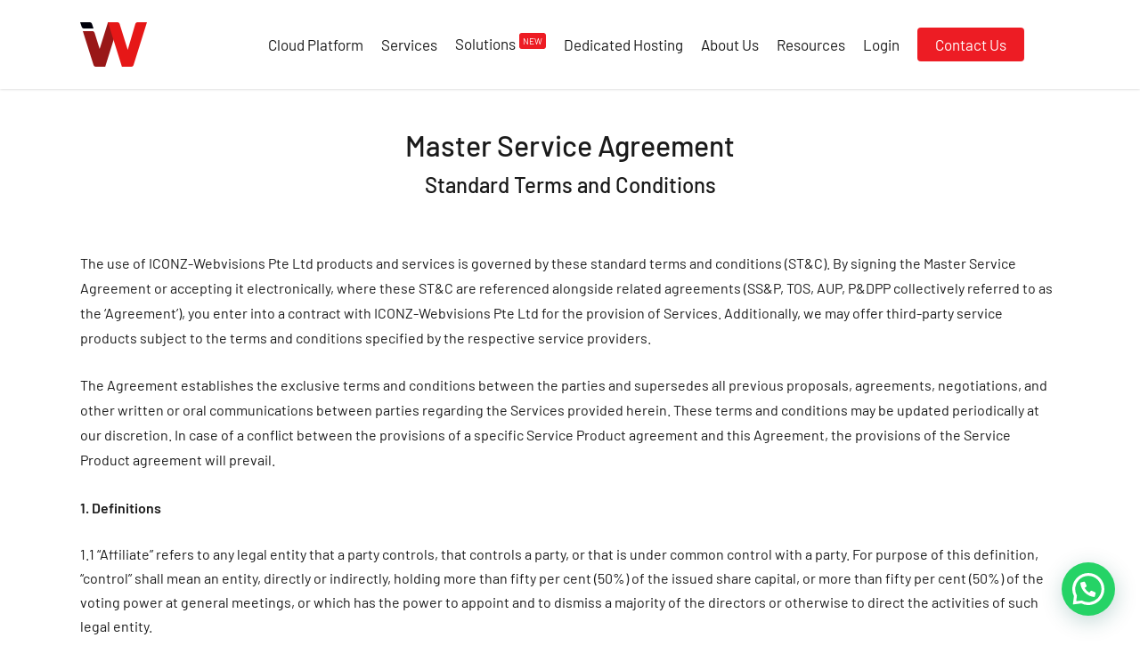

--- FILE ---
content_type: text/html; charset=UTF-8
request_url: https://iwv.works/standard-terms-policy/
body_size: 34599
content:
<!doctype html>
<html lang="en-US" class="no-js">
<head>
	<meta charset="UTF-8"><link rel="preload" href="https://iwv.works/wp-content/cache/fvm/min/1767855162-cssde93b375891b717c0d6de36ed843175ddf368a4aa9f774a2f5feaa9a163b4.css" as="style" media="all" />
<link rel="preload" href="https://iwv.works/wp-content/cache/fvm/min/1767855162-css574bfd8af5c59967df8370ea9ee5d9a5487841df44c65f98ebc004d1deafd.css" as="style" media="all" />
<link rel="preload" href="https://iwv.works/wp-content/cache/fvm/min/1767855162-css6b7a9c85ccbd46c04227c4ee46446d86f00f0bb7a745c15bafd5814fa841e.css" as="style" media="all" />
<link rel="preload" href="https://iwv.works/wp-content/cache/fvm/min/1767855162-css18523bc8a6b7c74021a59a038e232aac74f96e3859dccf360f06ba81c7c12.css" as="style" media="all" />
<link rel="preload" href="https://iwv.works/wp-content/cache/fvm/min/1767855162-csse5250b9709e48318142f485b3160fc3e70f5ca757e6cb90f66c2b4abd5e5d.css" as="style" media="all" />
<link rel="preload" href="https://iwv.works/wp-content/cache/fvm/min/1767855162-css413bec68b962ba4f69b626c98279885aa35b8f60517e5a937ee8cb862b7c8.css" as="style" media="all" />
<link rel="preload" href="https://iwv.works/wp-content/cache/fvm/min/1767855162-css4277d5d426612a4bc848487bb8d8878b774d01e0caa9457635c578504e78f.css" as="style" media="all" />
<link rel="preload" href="https://iwv.works/wp-content/cache/fvm/min/1767855162-css3d82ee427480585ad16797187d9ff0fc2b3003548c3405561be20a9b96781.css" as="style" media="all" />
<link rel="preload" href="https://iwv.works/wp-content/cache/fvm/min/1767855162-cssc90e6a2af0129a49df78674d056a7ea594a413c2168085d60a878569c96f0.css" as="style" media="all" />
<link rel="preload" href="https://iwv.works/wp-content/cache/fvm/min/1767855162-css1127cdb89e4bef5140bbc98c34972c3238926d9a5882804da6c7e93b61098.css" as="style" media="all" />
<link rel="preload" href="https://iwv.works/wp-content/cache/fvm/min/1767855162-cssf1deefa5d17e361b48f241e29a37818d30f5896ce760735d808858c7e1f04.css" as="style" media="all" />
<link rel="preload" href="https://iwv.works/wp-content/cache/fvm/min/1767855162-cssda1450c677b9dca33b6aef25bf5e35db38c1463eb39b49557c28010bd4903.css" as="style" media="all" />
<link rel="preload" href="https://iwv.works/wp-content/cache/fvm/min/1767855162-csse23fd2fed218c0c60d6f53c8fbe3e4c198f3a7803bc224a8ce0ae6dc44b1b.css" as="style" media="all" />
<link rel="preload" href="https://iwv.works/wp-content/cache/fvm/min/1767855162-css01a5a282219bcdb4cf82003dbe04a2fb8d62f364f24d9c2ebdf1478ccce70.css" as="style" media="all" />
<link rel="preload" href="https://iwv.works/wp-content/cache/fvm/min/1767855162-css0289ba9bc9bb85d2bf4d1fc1a8721144e270e493b1677e9e1f9cb70aedba4.css" as="style" media="all" />
<link rel="preload" href="https://iwv.works/wp-content/cache/fvm/min/1767855162-cssdfe88c3bf01b5e0357b3838ada2ad4901880c8e1af30cec77f1a805c1f016.css" as="style" media="all" />
<link rel="preload" href="https://iwv.works/wp-content/cache/fvm/min/1767855162-css04be21d80b76b51dcebc8163b3b9d3a7176d91b2d10ca8a66b4997002bfd1.css" as="style" media="all" />
<link rel="preload" href="https://iwv.works/wp-content/cache/fvm/min/1767855162-css2c49ef0ebf4c446d50a418b55c6dce070bce7b00f43c24c5a02815a438785.css" as="style" media="all" />
<link rel="preload" href="https://iwv.works/wp-content/cache/fvm/min/1767855162-css9e4c1961db2ff85e57f49e3348301d0b7258e8006deb6026ac712e212c0f8.css" as="style" media="all" />
<link rel="preload" href="https://iwv.works/wp-content/cache/fvm/min/1767855162-csscade6666fa80899198c1435b106dad846cab5cb439fde00967b2bf93e91ff.css" as="style" media="all" />
<link rel="preload" href="https://iwv.works/wp-content/cache/fvm/min/1767855162-cssf0ee0dabbb807f6ad97dbb2ae7a3bdafac45fe3f2bd99c147a5285939a701.css" as="style" media="all" />
<link rel="preload" href="https://iwv.works/wp-content/cache/fvm/min/1767855162-css6c7ffc393a7cedc1c9dc6ec3aeca4da9106e7bbb7a21d1f5ab7014186cc06.css" as="style" media="all" /><script data-cfasync="false">if(navigator.userAgent.match(/MSIE|Internet Explorer/i)||navigator.userAgent.match(/Trident\/7\..*?rv:11/i)){var href=document.location.href;if(!href.match(/[?&]iebrowser/)){if(href.indexOf("?")==-1){if(href.indexOf("#")==-1){document.location.href=href+"?iebrowser=1"}else{document.location.href=href.replace("#","?iebrowser=1#")}}else{if(href.indexOf("#")==-1){document.location.href=href+"&iebrowser=1"}else{document.location.href=href.replace("#","&iebrowser=1#")}}}}</script>
<script data-cfasync="false">class FVMLoader{constructor(e){this.triggerEvents=e,this.eventOptions={passive:!0},this.userEventListener=this.triggerListener.bind(this),this.delayedScripts={normal:[],async:[],defer:[]},this.allJQueries=[]}_addUserInteractionListener(e){this.triggerEvents.forEach(t=>window.addEventListener(t,e.userEventListener,e.eventOptions))}_removeUserInteractionListener(e){this.triggerEvents.forEach(t=>window.removeEventListener(t,e.userEventListener,e.eventOptions))}triggerListener(){this._removeUserInteractionListener(this),"loading"===document.readyState?document.addEventListener("DOMContentLoaded",this._loadEverythingNow.bind(this)):this._loadEverythingNow()}async _loadEverythingNow(){this._runAllDelayedCSS(),this._delayEventListeners(),this._delayJQueryReady(this),this._handleDocumentWrite(),this._registerAllDelayedScripts(),await this._loadScriptsFromList(this.delayedScripts.normal),await this._loadScriptsFromList(this.delayedScripts.defer),await this._loadScriptsFromList(this.delayedScripts.async),await this._triggerDOMContentLoaded(),await this._triggerWindowLoad(),window.dispatchEvent(new Event("wpr-allScriptsLoaded"))}_registerAllDelayedScripts(){document.querySelectorAll("script[type=fvmdelay]").forEach(e=>{e.hasAttribute("src")?e.hasAttribute("async")&&!1!==e.async?this.delayedScripts.async.push(e):e.hasAttribute("defer")&&!1!==e.defer||"module"===e.getAttribute("data-type")?this.delayedScripts.defer.push(e):this.delayedScripts.normal.push(e):this.delayedScripts.normal.push(e)})}_runAllDelayedCSS(){document.querySelectorAll("link[rel=fvmdelay]").forEach(e=>{e.setAttribute("rel","stylesheet")})}async _transformScript(e){return await this._requestAnimFrame(),new Promise(t=>{const n=document.createElement("script");let r;[...e.attributes].forEach(e=>{let t=e.nodeName;"type"!==t&&("data-type"===t&&(t="type",r=e.nodeValue),n.setAttribute(t,e.nodeValue))}),e.hasAttribute("src")?(n.addEventListener("load",t),n.addEventListener("error",t)):(n.text=e.text,t()),e.parentNode.replaceChild(n,e)})}async _loadScriptsFromList(e){const t=e.shift();return t?(await this._transformScript(t),this._loadScriptsFromList(e)):Promise.resolve()}_delayEventListeners(){let e={};function t(t,n){!function(t){function n(n){return e[t].eventsToRewrite.indexOf(n)>=0?"wpr-"+n:n}e[t]||(e[t]={originalFunctions:{add:t.addEventListener,remove:t.removeEventListener},eventsToRewrite:[]},t.addEventListener=function(){arguments[0]=n(arguments[0]),e[t].originalFunctions.add.apply(t,arguments)},t.removeEventListener=function(){arguments[0]=n(arguments[0]),e[t].originalFunctions.remove.apply(t,arguments)})}(t),e[t].eventsToRewrite.push(n)}function n(e,t){let n=e[t];Object.defineProperty(e,t,{get:()=>n||function(){},set(r){e["wpr"+t]=n=r}})}t(document,"DOMContentLoaded"),t(window,"DOMContentLoaded"),t(window,"load"),t(window,"pageshow"),t(document,"readystatechange"),n(document,"onreadystatechange"),n(window,"onload"),n(window,"onpageshow")}_delayJQueryReady(e){let t=window.jQuery;Object.defineProperty(window,"jQuery",{get:()=>t,set(n){if(n&&n.fn&&!e.allJQueries.includes(n)){n.fn.ready=n.fn.init.prototype.ready=function(t){e.domReadyFired?t.bind(document)(n):document.addEventListener("DOMContentLoaded2",()=>t.bind(document)(n))};const t=n.fn.on;n.fn.on=n.fn.init.prototype.on=function(){if(this[0]===window){function e(e){return e.split(" ").map(e=>"load"===e||0===e.indexOf("load.")?"wpr-jquery-load":e).join(" ")}"string"==typeof arguments[0]||arguments[0]instanceof String?arguments[0]=e(arguments[0]):"object"==typeof arguments[0]&&Object.keys(arguments[0]).forEach(t=>{delete Object.assign(arguments[0],{[e(t)]:arguments[0][t]})[t]})}return t.apply(this,arguments),this},e.allJQueries.push(n)}t=n}})}async _triggerDOMContentLoaded(){this.domReadyFired=!0,await this._requestAnimFrame(),document.dispatchEvent(new Event("DOMContentLoaded2")),await this._requestAnimFrame(),window.dispatchEvent(new Event("DOMContentLoaded2")),await this._requestAnimFrame(),document.dispatchEvent(new Event("wpr-readystatechange")),await this._requestAnimFrame(),document.wpronreadystatechange&&document.wpronreadystatechange()}async _triggerWindowLoad(){await this._requestAnimFrame(),window.dispatchEvent(new Event("wpr-load")),await this._requestAnimFrame(),window.wpronload&&window.wpronload(),await this._requestAnimFrame(),this.allJQueries.forEach(e=>e(window).trigger("wpr-jquery-load")),window.dispatchEvent(new Event("wpr-pageshow")),await this._requestAnimFrame(),window.wpronpageshow&&window.wpronpageshow()}_handleDocumentWrite(){const e=new Map;document.write=document.writeln=function(t){const n=document.currentScript,r=document.createRange(),i=n.parentElement;let a=e.get(n);void 0===a&&(a=n.nextSibling,e.set(n,a));const s=document.createDocumentFragment();r.setStart(s,0),s.appendChild(r.createContextualFragment(t)),i.insertBefore(s,a)}}async _requestAnimFrame(){return new Promise(e=>requestAnimationFrame(e))}static run(){const e=new FVMLoader(["keydown","mousemove","touchmove","touchstart","touchend","wheel"]);e._addUserInteractionListener(e)}}FVMLoader.run();</script><meta name="viewport" content="width=device-width, initial-scale=1, maximum-scale=1, user-scalable=0" /><meta name='robots' content='index, follow, max-image-preview:large, max-snippet:-1, max-video-preview:-1' /><title>Standard Terms Policy - ICONZ-Webvisions</title><link rel="canonical" href="https://iwv.works/standard-terms-policy/" /><meta property="og:locale" content="en_US" /><meta property="og:type" content="article" /><meta property="og:title" content="Standard Terms Policy - ICONZ-Webvisions" /><meta property="og:url" content="https://iwv.works/standard-terms-policy/" /><meta property="og:site_name" content="ICONZ-Webvisions" /><meta property="article:publisher" content="https://www.facebook.com/iconzwebvisions/" /><meta property="article:modified_time" content="2025-02-13T09:53:23+00:00" /><script type="application/ld+json" class="yoast-schema-graph">{"@context":"https://schema.org","@graph":[{"@type":"WebPage","@id":"https://iwv.works/standard-terms-policy/","url":"https://iwv.works/standard-terms-policy/","name":"Standard Terms Policy - ICONZ-Webvisions","isPartOf":{"@id":"https://iwv.works/#website"},"datePublished":"2024-07-16T08:02:16+00:00","dateModified":"2025-02-13T09:53:23+00:00","breadcrumb":{"@id":"https://iwv.works/standard-terms-policy/#breadcrumb"},"inLanguage":"en-US","potentialAction":[{"@type":"ReadAction","target":["https://iwv.works/standard-terms-policy/"]}]},{"@type":"BreadcrumbList","@id":"https://iwv.works/standard-terms-policy/#breadcrumb","itemListElement":[{"@type":"ListItem","position":1,"name":"Home","item":"https://iwv.works/"},{"@type":"ListItem","position":2,"name":"Standard Terms Policy"}]},{"@type":"WebSite","@id":"https://iwv.works/#website","url":"https://iwv.works/","name":"ICONZ-Webvisions","description":"iWV Make Cloud Simple","publisher":{"@id":"https://iwv.works/#organization"},"potentialAction":[{"@type":"SearchAction","target":{"@type":"EntryPoint","urlTemplate":"https://iwv.works/?s={search_term_string}"},"query-input":{"@type":"PropertyValueSpecification","valueRequired":true,"valueName":"search_term_string"}}],"inLanguage":"en-US"},{"@type":"Organization","@id":"https://iwv.works/#organization","name":"ICONZ-Webvisions","url":"https://iwv.works/","logo":{"@type":"ImageObject","inLanguage":"en-US","@id":"https://iwv.works/#/schema/logo/image/","url":"https://iwv.works/wp-content/uploads/2019/10/IWV-nav-logo-dark@2x.png","contentUrl":"https://iwv.works/wp-content/uploads/2019/10/IWV-nav-logo-dark@2x.png","width":150,"height":100,"caption":"ICONZ-Webvisions"},"image":{"@id":"https://iwv.works/#/schema/logo/image/"},"sameAs":["https://www.facebook.com/iconzwebvisions/","https://www.linkedin.com/company/iconz-webvisions-group/"]}]}</script><link rel="alternate" type="application/rss+xml" title="ICONZ-Webvisions &raquo; Feed" href="https://iwv.works/feed/" /><link rel="alternate" type="application/rss+xml" title="ICONZ-Webvisions &raquo; Comments Feed" href="https://iwv.works/comments/feed/" /><meta name="facebook-domain-verification" content="tsqzwdirlq62w8b3mqdih4y6s57stw" />
	
	<style media="all">img:is([sizes="auto" i],[sizes^="auto," i]){contain-intrinsic-size:3000px 1500px}</style>
	

<script data-cfasync="false" data-pagespeed-no-defer>
	var gtm4wp_datalayer_name = "dataLayer";
	var dataLayer = dataLayer || [];
</script>

	
	
	
	
	
	
	
	
	
	
	
	






<link rel='stylesheet' id='wp-block-library-css' href='https://iwv.works/wp-content/cache/fvm/min/1767855162-cssde93b375891b717c0d6de36ed843175ddf368a4aa9f774a2f5feaa9a163b4.css' type='text/css' media='all' />

<style id='joinchat-button-style-inline-css' type='text/css' media="all">.wp-block-joinchat-button{border:none!important;text-align:center}.wp-block-joinchat-button figure{display:table;margin:0 auto;padding:0}.wp-block-joinchat-button figcaption{font:normal normal 400 .6em/2em var(--wp--preset--font-family--system-font,sans-serif);margin:0;padding:0}.wp-block-joinchat-button .joinchat-button__qr{background-color:#fff;border:6px solid #25d366;border-radius:30px;box-sizing:content-box;display:block;height:200px;margin:auto;overflow:hidden;padding:10px;width:200px}.wp-block-joinchat-button .joinchat-button__qr canvas,.wp-block-joinchat-button .joinchat-button__qr img{display:block;margin:auto}.wp-block-joinchat-button .joinchat-button__link{align-items:center;background-color:#25d366;border:6px solid #25d366;border-radius:30px;display:inline-flex;flex-flow:row nowrap;justify-content:center;line-height:1.25em;margin:0 auto;text-decoration:none}.wp-block-joinchat-button .joinchat-button__link:before{background:transparent var(--joinchat-ico) no-repeat center;background-size:100%;content:"";display:block;height:1.5em;margin:-.75em .75em -.75em 0;width:1.5em}.wp-block-joinchat-button figure+.joinchat-button__link{margin-top:10px}@media (orientation:landscape)and (min-height:481px),(orientation:portrait)and (min-width:481px){.wp-block-joinchat-button.joinchat-button--qr-only figure+.joinchat-button__link{display:none}}@media (max-width:480px),(orientation:landscape)and (max-height:480px){.wp-block-joinchat-button figure{display:none}}</style>
<style id='filebird-block-filebird-gallery-style-inline-css' type='text/css' media="all">ul.filebird-block-filebird-gallery{margin:auto!important;padding:0!important;width:100%}ul.filebird-block-filebird-gallery.layout-grid{display:grid;grid-gap:20px;align-items:stretch;grid-template-columns:repeat(var(--columns),1fr);justify-items:stretch}ul.filebird-block-filebird-gallery.layout-grid li img{border:1px solid #ccc;box-shadow:2px 2px 6px 0 rgba(0,0,0,.3);height:100%;max-width:100%;-o-object-fit:cover;object-fit:cover;width:100%}ul.filebird-block-filebird-gallery.layout-masonry{-moz-column-count:var(--columns);-moz-column-gap:var(--space);column-gap:var(--space);-moz-column-width:var(--min-width);columns:var(--min-width) var(--columns);display:block;overflow:auto}ul.filebird-block-filebird-gallery.layout-masonry li{margin-bottom:var(--space)}ul.filebird-block-filebird-gallery li{list-style:none}ul.filebird-block-filebird-gallery li figure{height:100%;margin:0;padding:0;position:relative;width:100%}ul.filebird-block-filebird-gallery li figure figcaption{background:linear-gradient(0deg,rgba(0,0,0,.7),rgba(0,0,0,.3) 70%,transparent);bottom:0;box-sizing:border-box;color:#fff;font-size:.8em;margin:0;max-height:100%;overflow:auto;padding:3em .77em .7em;position:absolute;text-align:center;width:100%;z-index:2}ul.filebird-block-filebird-gallery li figure figcaption a{color:inherit}</style>
<link rel='stylesheet' id='helpie-faq-bundle-styles-css' href='https://iwv.works/wp-content/cache/fvm/min/1767855162-css574bfd8af5c59967df8370ea9ee5d9a5487841df44c65f98ebc004d1deafd.css' type='text/css' media='all' />
<style id='global-styles-inline-css' type='text/css' media="all">:root{--wp--preset--aspect-ratio--square:1;--wp--preset--aspect-ratio--4-3:4/3;--wp--preset--aspect-ratio--3-4:3/4;--wp--preset--aspect-ratio--3-2:3/2;--wp--preset--aspect-ratio--2-3:2/3;--wp--preset--aspect-ratio--16-9:16/9;--wp--preset--aspect-ratio--9-16:9/16;--wp--preset--color--black:#000000;--wp--preset--color--cyan-bluish-gray:#abb8c3;--wp--preset--color--white:#ffffff;--wp--preset--color--pale-pink:#f78da7;--wp--preset--color--vivid-red:#cf2e2e;--wp--preset--color--luminous-vivid-orange:#ff6900;--wp--preset--color--luminous-vivid-amber:#fcb900;--wp--preset--color--light-green-cyan:#7bdcb5;--wp--preset--color--vivid-green-cyan:#00d084;--wp--preset--color--pale-cyan-blue:#8ed1fc;--wp--preset--color--vivid-cyan-blue:#0693e3;--wp--preset--color--vivid-purple:#9b51e0;--wp--preset--gradient--vivid-cyan-blue-to-vivid-purple:linear-gradient(135deg,rgba(6,147,227,1) 0%,rgb(155,81,224) 100%);--wp--preset--gradient--light-green-cyan-to-vivid-green-cyan:linear-gradient(135deg,rgb(122,220,180) 0%,rgb(0,208,130) 100%);--wp--preset--gradient--luminous-vivid-amber-to-luminous-vivid-orange:linear-gradient(135deg,rgba(252,185,0,1) 0%,rgba(255,105,0,1) 100%);--wp--preset--gradient--luminous-vivid-orange-to-vivid-red:linear-gradient(135deg,rgba(255,105,0,1) 0%,rgb(207,46,46) 100%);--wp--preset--gradient--very-light-gray-to-cyan-bluish-gray:linear-gradient(135deg,rgb(238,238,238) 0%,rgb(169,184,195) 100%);--wp--preset--gradient--cool-to-warm-spectrum:linear-gradient(135deg,rgb(74,234,220) 0%,rgb(151,120,209) 20%,rgb(207,42,186) 40%,rgb(238,44,130) 60%,rgb(251,105,98) 80%,rgb(254,248,76) 100%);--wp--preset--gradient--blush-light-purple:linear-gradient(135deg,rgb(255,206,236) 0%,rgb(152,150,240) 100%);--wp--preset--gradient--blush-bordeaux:linear-gradient(135deg,rgb(254,205,165) 0%,rgb(254,45,45) 50%,rgb(107,0,62) 100%);--wp--preset--gradient--luminous-dusk:linear-gradient(135deg,rgb(255,203,112) 0%,rgb(199,81,192) 50%,rgb(65,88,208) 100%);--wp--preset--gradient--pale-ocean:linear-gradient(135deg,rgb(255,245,203) 0%,rgb(182,227,212) 50%,rgb(51,167,181) 100%);--wp--preset--gradient--electric-grass:linear-gradient(135deg,rgb(202,248,128) 0%,rgb(113,206,126) 100%);--wp--preset--gradient--midnight:linear-gradient(135deg,rgb(2,3,129) 0%,rgb(40,116,252) 100%);--wp--preset--font-size--small:13px;--wp--preset--font-size--medium:20px;--wp--preset--font-size--large:36px;--wp--preset--font-size--x-large:42px;--wp--preset--spacing--20:0.44rem;--wp--preset--spacing--30:0.67rem;--wp--preset--spacing--40:1rem;--wp--preset--spacing--50:1.5rem;--wp--preset--spacing--60:2.25rem;--wp--preset--spacing--70:3.38rem;--wp--preset--spacing--80:5.06rem;--wp--preset--shadow--natural:6px 6px 9px rgba(0, 0, 0, 0.2);--wp--preset--shadow--deep:12px 12px 50px rgba(0, 0, 0, 0.4);--wp--preset--shadow--sharp:6px 6px 0px rgba(0, 0, 0, 0.2);--wp--preset--shadow--outlined:6px 6px 0px -3px rgba(255, 255, 255, 1), 6px 6px rgba(0, 0, 0, 1);--wp--preset--shadow--crisp:6px 6px 0px rgba(0, 0, 0, 1)}:root{--wp--style--global--content-size:1300px;--wp--style--global--wide-size:1300px}:where(body){margin:0}.wp-site-blocks>.alignleft{float:left;margin-right:2em}.wp-site-blocks>.alignright{float:right;margin-left:2em}.wp-site-blocks>.aligncenter{justify-content:center;margin-left:auto;margin-right:auto}:where(.is-layout-flex){gap:.5em}:where(.is-layout-grid){gap:.5em}.is-layout-flow>.alignleft{float:left;margin-inline-start:0;margin-inline-end:2em}.is-layout-flow>.alignright{float:right;margin-inline-start:2em;margin-inline-end:0}.is-layout-flow>.aligncenter{margin-left:auto!important;margin-right:auto!important}.is-layout-constrained>.alignleft{float:left;margin-inline-start:0;margin-inline-end:2em}.is-layout-constrained>.alignright{float:right;margin-inline-start:2em;margin-inline-end:0}.is-layout-constrained>.aligncenter{margin-left:auto!important;margin-right:auto!important}.is-layout-constrained>:where(:not(.alignleft):not(.alignright):not(.alignfull)){max-width:var(--wp--style--global--content-size);margin-left:auto!important;margin-right:auto!important}.is-layout-constrained>.alignwide{max-width:var(--wp--style--global--wide-size)}body .is-layout-flex{display:flex}.is-layout-flex{flex-wrap:wrap;align-items:center}.is-layout-flex>:is(*,div){margin:0}body .is-layout-grid{display:grid}.is-layout-grid>:is(*,div){margin:0}body{padding-top:0;padding-right:0;padding-bottom:0;padding-left:0}:root :where(.wp-element-button,.wp-block-button__link){background-color:#32373c;border-width:0;color:#fff;font-family:inherit;font-size:inherit;line-height:inherit;padding:calc(0.667em + 2px) calc(1.333em + 2px);text-decoration:none}.has-black-color{color:var(--wp--preset--color--black)!important}.has-cyan-bluish-gray-color{color:var(--wp--preset--color--cyan-bluish-gray)!important}.has-white-color{color:var(--wp--preset--color--white)!important}.has-pale-pink-color{color:var(--wp--preset--color--pale-pink)!important}.has-vivid-red-color{color:var(--wp--preset--color--vivid-red)!important}.has-luminous-vivid-orange-color{color:var(--wp--preset--color--luminous-vivid-orange)!important}.has-luminous-vivid-amber-color{color:var(--wp--preset--color--luminous-vivid-amber)!important}.has-light-green-cyan-color{color:var(--wp--preset--color--light-green-cyan)!important}.has-vivid-green-cyan-color{color:var(--wp--preset--color--vivid-green-cyan)!important}.has-pale-cyan-blue-color{color:var(--wp--preset--color--pale-cyan-blue)!important}.has-vivid-cyan-blue-color{color:var(--wp--preset--color--vivid-cyan-blue)!important}.has-vivid-purple-color{color:var(--wp--preset--color--vivid-purple)!important}.has-black-background-color{background-color:var(--wp--preset--color--black)!important}.has-cyan-bluish-gray-background-color{background-color:var(--wp--preset--color--cyan-bluish-gray)!important}.has-white-background-color{background-color:var(--wp--preset--color--white)!important}.has-pale-pink-background-color{background-color:var(--wp--preset--color--pale-pink)!important}.has-vivid-red-background-color{background-color:var(--wp--preset--color--vivid-red)!important}.has-luminous-vivid-orange-background-color{background-color:var(--wp--preset--color--luminous-vivid-orange)!important}.has-luminous-vivid-amber-background-color{background-color:var(--wp--preset--color--luminous-vivid-amber)!important}.has-light-green-cyan-background-color{background-color:var(--wp--preset--color--light-green-cyan)!important}.has-vivid-green-cyan-background-color{background-color:var(--wp--preset--color--vivid-green-cyan)!important}.has-pale-cyan-blue-background-color{background-color:var(--wp--preset--color--pale-cyan-blue)!important}.has-vivid-cyan-blue-background-color{background-color:var(--wp--preset--color--vivid-cyan-blue)!important}.has-vivid-purple-background-color{background-color:var(--wp--preset--color--vivid-purple)!important}.has-black-border-color{border-color:var(--wp--preset--color--black)!important}.has-cyan-bluish-gray-border-color{border-color:var(--wp--preset--color--cyan-bluish-gray)!important}.has-white-border-color{border-color:var(--wp--preset--color--white)!important}.has-pale-pink-border-color{border-color:var(--wp--preset--color--pale-pink)!important}.has-vivid-red-border-color{border-color:var(--wp--preset--color--vivid-red)!important}.has-luminous-vivid-orange-border-color{border-color:var(--wp--preset--color--luminous-vivid-orange)!important}.has-luminous-vivid-amber-border-color{border-color:var(--wp--preset--color--luminous-vivid-amber)!important}.has-light-green-cyan-border-color{border-color:var(--wp--preset--color--light-green-cyan)!important}.has-vivid-green-cyan-border-color{border-color:var(--wp--preset--color--vivid-green-cyan)!important}.has-pale-cyan-blue-border-color{border-color:var(--wp--preset--color--pale-cyan-blue)!important}.has-vivid-cyan-blue-border-color{border-color:var(--wp--preset--color--vivid-cyan-blue)!important}.has-vivid-purple-border-color{border-color:var(--wp--preset--color--vivid-purple)!important}.has-vivid-cyan-blue-to-vivid-purple-gradient-background{background:var(--wp--preset--gradient--vivid-cyan-blue-to-vivid-purple)!important}.has-light-green-cyan-to-vivid-green-cyan-gradient-background{background:var(--wp--preset--gradient--light-green-cyan-to-vivid-green-cyan)!important}.has-luminous-vivid-amber-to-luminous-vivid-orange-gradient-background{background:var(--wp--preset--gradient--luminous-vivid-amber-to-luminous-vivid-orange)!important}.has-luminous-vivid-orange-to-vivid-red-gradient-background{background:var(--wp--preset--gradient--luminous-vivid-orange-to-vivid-red)!important}.has-very-light-gray-to-cyan-bluish-gray-gradient-background{background:var(--wp--preset--gradient--very-light-gray-to-cyan-bluish-gray)!important}.has-cool-to-warm-spectrum-gradient-background{background:var(--wp--preset--gradient--cool-to-warm-spectrum)!important}.has-blush-light-purple-gradient-background{background:var(--wp--preset--gradient--blush-light-purple)!important}.has-blush-bordeaux-gradient-background{background:var(--wp--preset--gradient--blush-bordeaux)!important}.has-luminous-dusk-gradient-background{background:var(--wp--preset--gradient--luminous-dusk)!important}.has-pale-ocean-gradient-background{background:var(--wp--preset--gradient--pale-ocean)!important}.has-electric-grass-gradient-background{background:var(--wp--preset--gradient--electric-grass)!important}.has-midnight-gradient-background{background:var(--wp--preset--gradient--midnight)!important}.has-small-font-size{font-size:var(--wp--preset--font-size--small)!important}.has-medium-font-size{font-size:var(--wp--preset--font-size--medium)!important}.has-large-font-size{font-size:var(--wp--preset--font-size--large)!important}.has-x-large-font-size{font-size:var(--wp--preset--font-size--x-large)!important}:where(.wp-block-post-template.is-layout-flex){gap:1.25em}:where(.wp-block-post-template.is-layout-grid){gap:1.25em}:where(.wp-block-columns.is-layout-flex){gap:2em}:where(.wp-block-columns.is-layout-grid){gap:2em}:root :where(.wp-block-pullquote){font-size:1.5em;line-height:1.6}</style>
<link rel='stylesheet' id='font-awesome-css' href='https://iwv.works/wp-content/cache/fvm/min/1767855162-css6b7a9c85ccbd46c04227c4ee46446d86f00f0bb7a745c15bafd5814fa841e.css' type='text/css' media='all' />
<link rel='stylesheet' id='salient-grid-system-css' href='https://iwv.works/wp-content/cache/fvm/min/1767855162-css18523bc8a6b7c74021a59a038e232aac74f96e3859dccf360f06ba81c7c12.css' type='text/css' media='all' />
<link rel='stylesheet' id='main-styles-css' href='https://iwv.works/wp-content/cache/fvm/min/1767855162-csse5250b9709e48318142f485b3160fc3e70f5ca757e6cb90f66c2b4abd5e5d.css' type='text/css' media='all' />
<link rel='stylesheet' id='nectar-element-testimonial-css' href='https://iwv.works/wp-content/cache/fvm/min/1767855162-css413bec68b962ba4f69b626c98279885aa35b8f60517e5a937ee8cb862b7c8.css' type='text/css' media='all' />
<link rel='stylesheet' id='nectar_default_font_open_sans-css' href='https://iwv.works/wp-content/cache/fvm/min/1767855162-css4277d5d426612a4bc848487bb8d8878b774d01e0caa9457635c578504e78f.css' type='text/css' media='all' />
<link rel='stylesheet' id='responsive-css' href='https://iwv.works/wp-content/cache/fvm/min/1767855162-css3d82ee427480585ad16797187d9ff0fc2b3003548c3405561be20a9b96781.css' type='text/css' media='all' />
<link rel='stylesheet' id='skin-material-css' href='https://iwv.works/wp-content/cache/fvm/min/1767855162-cssc90e6a2af0129a49df78674d056a7ea594a413c2168085d60a878569c96f0.css' type='text/css' media='all' />
<link rel='stylesheet' id='salient-wp-menu-dynamic-css' href='https://iwv.works/wp-content/cache/fvm/min/1767855162-css1127cdb89e4bef5140bbc98c34972c3238926d9a5882804da6c7e93b61098.css' type='text/css' media='all' />
<link rel='stylesheet' id='js_composer_front-css' href='https://iwv.works/wp-content/cache/fvm/min/1767855162-cssf1deefa5d17e361b48f241e29a37818d30f5896ce760735d808858c7e1f04.css' type='text/css' media='all' />
<link rel='stylesheet' id='dynamic-css-css' href='https://iwv.works/wp-content/cache/fvm/min/1767855162-cssda1450c677b9dca33b6aef25bf5e35db38c1463eb39b49557c28010bd4903.css' type='text/css' media='all' />
<style id='dynamic-css-inline-css' type='text/css' media="all">#header-space{background-color:#fff}@media only screen and (min-width:1000px){body #ajax-content-wrap.no-scroll{min-height:calc(100vh - 100px);height:calc(100vh - 100px)!important}}@media only screen and (min-width:1000px){#page-header-wrap.fullscreen-header,#page-header-wrap.fullscreen-header #page-header-bg,html:not(.nectar-box-roll-loaded) .nectar-box-roll>#page-header-bg.fullscreen-header,.nectar_fullscreen_zoom_recent_projects,#nectar_fullscreen_rows:not(.afterLoaded)>div{height:calc(100vh - 99px)}.wpb_row.vc_row-o-full-height.top-level,.wpb_row.vc_row-o-full-height.top-level>.col.span_12{min-height:calc(100vh - 99px)}html:not(.nectar-box-roll-loaded) .nectar-box-roll>#page-header-bg.fullscreen-header{top:100px}.nectar-slider-wrap[data-fullscreen="true"]:not(.loaded),.nectar-slider-wrap[data-fullscreen="true"]:not(.loaded) .swiper-container{height:calc(100vh - 98px)!important}.admin-bar .nectar-slider-wrap[data-fullscreen="true"]:not(.loaded),.admin-bar .nectar-slider-wrap[data-fullscreen="true"]:not(.loaded) .swiper-container{height:calc(100vh - 98px - 32px)!important}}.admin-bar[class*="page-template-template-no-header"] .wpb_row.vc_row-o-full-height.top-level,.admin-bar[class*="page-template-template-no-header"] .wpb_row.vc_row-o-full-height.top-level>.col.span_12{min-height:calc(100vh - 32px)}body[class*="page-template-template-no-header"] .wpb_row.vc_row-o-full-height.top-level,body[class*="page-template-template-no-header"] .wpb_row.vc_row-o-full-height.top-level>.col.span_12{min-height:100vh}@media only screen and (max-width:999px){.using-mobile-browser #nectar_fullscreen_rows:not(.afterLoaded):not([data-mobile-disable="on"])>div{height:calc(100vh - 126px)}.using-mobile-browser .wpb_row.vc_row-o-full-height.top-level,.using-mobile-browser .wpb_row.vc_row-o-full-height.top-level>.col.span_12,[data-permanent-transparent="1"].using-mobile-browser .wpb_row.vc_row-o-full-height.top-level,[data-permanent-transparent="1"].using-mobile-browser .wpb_row.vc_row-o-full-height.top-level>.col.span_12{min-height:calc(100vh - 126px)}html:not(.nectar-box-roll-loaded) .nectar-box-roll>#page-header-bg.fullscreen-header,.nectar_fullscreen_zoom_recent_projects,.nectar-slider-wrap[data-fullscreen="true"]:not(.loaded),.nectar-slider-wrap[data-fullscreen="true"]:not(.loaded) .swiper-container,#nectar_fullscreen_rows:not(.afterLoaded):not([data-mobile-disable="on"])>div{height:calc(100vh - 73px)}.wpb_row.vc_row-o-full-height.top-level,.wpb_row.vc_row-o-full-height.top-level>.col.span_12{min-height:calc(100vh - 73px)}body[data-transparent-header="false"] #ajax-content-wrap.no-scroll{min-height:calc(100vh - 73px);height:calc(100vh - 73px)}}#nectar_fullscreen_rows{background-color:transparent}.screen-reader-text,.nectar-skip-to-content:not(:focus){border:0;clip:rect(1px,1px,1px,1px);clip-path:inset(50%);height:1px;margin:-1px;overflow:hidden;padding:0;position:absolute!important;width:1px;word-wrap:normal!important}.row .col img:not([srcset]){width:auto}.row .col img.img-with-animation.nectar-lazy:not([srcset]){width:100%}body header#top nav>ul>li.megamenu>ul.sub-menu>li>a{font-size:15px!important}.custom-promo-form input[type="text"],.custom-promo-form input[type="email"],.custom-signup-form input[type="text"],.custom-signup-form input[type="email"]{border:1px solid rgba(255,255,255,.6);background-color:#f6f6f6;margin:0!important;margin-bottom:10px!important;padding:9px!important;color:#1a1a1a!important}.custom-promo-form button,.custom-promo-form label,.custom-promo-form input[type="text"],.custom-promo-form input[type="email"],.custom-signup-form button,.custom-signup-form label,.custom-signup-form input[type="text"],.custom-signup-form input[type="email"]{font-size:15px!important;font-weight:500!important}.custom-promo-form .mauticform-field-2,.custom-signup-form .mauticform-field-1{width:50%;float:left;padding-right:3px}.custom-promo-form .mauticform-innerform .mauticform-row>.mauticform-button,.custom-signup-form .mauticform-innerform .mauticform-row>.mauticform-button{padding:10px!important;margin-top:20px}.custom-promo-form .mauticform-field-3,.custom-signup-form .mauticform-field-2{width:50%;float:right;padding-left:3px}.salient-textbox-full-justified{text-align:justify;text-justify:inter-word}.player{border-radius:5px;overflow:hidden;z-index:1;height:320px;width:600px}.ytplayer{pointer-events:none;position:absolute}.pa-callout-inline{margin-right:8px;margin-top:-3px;color:#fff;background-color:#eb0000;padding:3px 10px;border-radius:5px}</style>
<link rel='stylesheet' id='salient-child-style-css' href='https://iwv.works/wp-content/cache/fvm/min/1767855162-csse23fd2fed218c0c60d6f53c8fbe3e4c198f3a7803bc224a8ce0ae6dc44b1b.css' type='text/css' media='all' />
<link rel='stylesheet' id='redux-google-fonts-salient_redux-css' href='https://iwv.works/wp-content/cache/fvm/min/1767855162-css01a5a282219bcdb4cf82003dbe04a2fb8d62f364f24d9c2ebdf1478ccce70.css' type='text/css' media='all' />
<link rel='stylesheet' id='timed-content-css-css' href='https://iwv.works/wp-content/cache/fvm/min/1767855162-css0289ba9bc9bb85d2bf4d1fc1a8721144e270e493b1677e9e1f9cb70aedba4.css' type='text/css' media='all' />
<script type="text/javascript" src="https://iwv.works/wp-includes/js/jquery/jquery.min.js?ver=3.7.1" id="jquery-core-js"></script>
<script type="text/javascript" src="https://iwv.works/wp-includes/js/jquery/jquery-migrate.min.js?ver=3.4.1" id="jquery-migrate-js"></script>
<script type="text/javascript" id="tolstoy-app-key-js-after">
/* <![CDATA[ */
window.tolstoyAppKey="8c1b7107-f8fc-451d-b3e4-9934ad26add6";
/* ]]> */
</script>
<script type="text/javascript" src="https://widget.gotolstoy.com/widget/widget.js?app-key=8c1b7107-f8fc-451d-b3e4-9934ad26add6&amp;ver=6.8.2" id="tolstoy-js"></script>
<script type="text/javascript" src="https://iwv.works/wp-content/plugins/timed-content/js/timed-content.js?ver=2.97" id="timed-content_js-js"></script>
<script></script>





<script async src="https://www.googletagmanager.com/gtag/js?id=AW-397594633"></script>
<script>
  window.dataLayer = window.dataLayer || [];
  function gtag(){dataLayer.push(arguments);}
  gtag('js', new Date());

  gtag('config', 'AW-397594633');
</script>



<script data-cfasync="false" data-pagespeed-no-defer type="text/javascript">
	var dataLayer_content = {"pagePostType":"page","pagePostType2":"single-page","pagePostAuthor":"Davinci"};
	dataLayer.push( dataLayer_content );
</script>
<script data-cfasync="false" data-pagespeed-no-defer type="text/javascript">
	console.warn && console.warn("[GTM4WP] Google Tag Manager container code placement set to OFF !!!");
	console.warn && console.warn("[GTM4WP] Data layer codes are active but GTM container must be loaded using custom coding !!!");
</script>
    
    <script>(function(w,d,s,l,i){w[l]=w[l]||[];w[l].push({'gtm.start':
    new Date().getTime(),event:'gtm.js'});var f=d.getElementsByTagName(s)[0],
    j=d.createElement(s),dl=l!='dataLayer'?'&l='+l:'';j.async=true;j.src=
    'https://www.googletagmanager.com/gtm.js?id='+i+dl;f.parentNode.insertBefore(j,f);
    })(window,document,'script','dataLayer','GTM-KDKRF75');</script>
    
    <script type="text/javascript"> var root = document.getElementsByTagName( "html" )[0]; root.setAttribute( "class", "js" ); </script>
<script>(function(w,d,s,l,i){w[l]=w[l]||[];w[l].push({'gtm.start':
new Date().getTime(),event:'gtm.js'});var f=d.getElementsByTagName(s)[0],
j=d.createElement(s),dl=l!='dataLayer'?'&l='+l:'';j.async=true;j.src=
'https://www.googletagmanager.com/gtm.js?id='+i+dl;f.parentNode.insertBefore(j,f);
})(window,document,'script','dataLayer','GTM-KDKRF75');</script>




<script type='text/javascript'>
!function(f,b,e,v,n,t,s){if(f.fbq)return;n=f.fbq=function(){n.callMethod?
n.callMethod.apply(n,arguments):n.queue.push(arguments)};if(!f._fbq)f._fbq=n;
n.push=n;n.loaded=!0;n.version='2.0';n.queue=[];t=b.createElement(e);t.async=!0;
t.src=v;s=b.getElementsByTagName(e)[0];s.parentNode.insertBefore(t,s)}(window,
document,'script','https://connect.facebook.net/en_US/fbevents.js');
</script>

<script type='text/javascript'>var url = window.location.origin + '?ob=open-bridge';
            fbq('set', 'openbridge', '161030195799601', url);
fbq('init', '161030195799601', {}, {
    "agent": "wordpress-6.8.2-4.1.5"
})</script><script type='text/javascript'>
    fbq('track', 'PageView', []);
  </script>

<style type="text/css" media="all">.helpie-faq.accordions .helpie-mark{background-color:#ff0!important}.helpie-faq.accordions .helpie-mark{color:#000!important}.helpie-faq.accordions.custom-styles .accordion .accordion__item .accordion__header{padding-top:15px;padding-right:15px;padding-bottom:15px;padding-left:15px}.helpie-faq.accordions.custom-styles .accordion .accordion__item .accordion__body{padding-top:15px;padding-right:15px;padding-bottom:0;padding-left:15px}.helpie-faq.accordions.custom-styles .accordion .accordion__item{border-top-width:0;border-right-width:0;border-bottom-width:1px;border-left-width:0;border-color:#f2f2f2;border-style:solid}.helpie-faq.custom-styles .accordion .accordion__item{margin-top:0;margin-right:0;margin-bottom:0;margin-left:0}.helpie-faq.custom-styles .accordion__item .accordion__header .accordion__toggle .accordion__toggle-icons{color:#44596B!important}.helpie-faq.custom-styles .accordion__header:after,.helpie-faq.custom-styles .accordion__header:before{background-color:#44596B!important}.helpie-faq-form__toggle{padding-top:15px!important;padding-right:15px!important;padding-bottom:15px!important;padding-left:15px!important}.helpie-faq-form__submit{padding-top:15px!important;padding-right:15px!important;padding-bottom:15px!important;padding-left:15px!important}</style>
<link rel="icon" href="https://iwv.works/wp-content/uploads/2019/10/cropped-IVW-favico-512-transparent-192x192.png" sizes="192x192" />


<script>function setREVStartSize(e){
			//window.requestAnimationFrame(function() {
				window.RSIW = window.RSIW===undefined ? window.innerWidth : window.RSIW;
				window.RSIH = window.RSIH===undefined ? window.innerHeight : window.RSIH;
				try {
					var pw = document.getElementById(e.c).parentNode.offsetWidth,
						newh;
					pw = pw===0 || isNaN(pw) || (e.l=="fullwidth" || e.layout=="fullwidth") ? window.RSIW : pw;
					e.tabw = e.tabw===undefined ? 0 : parseInt(e.tabw);
					e.thumbw = e.thumbw===undefined ? 0 : parseInt(e.thumbw);
					e.tabh = e.tabh===undefined ? 0 : parseInt(e.tabh);
					e.thumbh = e.thumbh===undefined ? 0 : parseInt(e.thumbh);
					e.tabhide = e.tabhide===undefined ? 0 : parseInt(e.tabhide);
					e.thumbhide = e.thumbhide===undefined ? 0 : parseInt(e.thumbhide);
					e.mh = e.mh===undefined || e.mh=="" || e.mh==="auto" ? 0 : parseInt(e.mh,0);
					if(e.layout==="fullscreen" || e.l==="fullscreen")
						newh = Math.max(e.mh,window.RSIH);
					else{
						e.gw = Array.isArray(e.gw) ? e.gw : [e.gw];
						for (var i in e.rl) if (e.gw[i]===undefined || e.gw[i]===0) e.gw[i] = e.gw[i-1];
						e.gh = e.el===undefined || e.el==="" || (Array.isArray(e.el) && e.el.length==0)? e.gh : e.el;
						e.gh = Array.isArray(e.gh) ? e.gh : [e.gh];
						for (var i in e.rl) if (e.gh[i]===undefined || e.gh[i]===0) e.gh[i] = e.gh[i-1];
											
						var nl = new Array(e.rl.length),
							ix = 0,
							sl;
						e.tabw = e.tabhide>=pw ? 0 : e.tabw;
						e.thumbw = e.thumbhide>=pw ? 0 : e.thumbw;
						e.tabh = e.tabhide>=pw ? 0 : e.tabh;
						e.thumbh = e.thumbhide>=pw ? 0 : e.thumbh;
						for (var i in e.rl) nl[i] = e.rl[i]<window.RSIW ? 0 : e.rl[i];
						sl = nl[0];
						for (var i in nl) if (sl>nl[i] && nl[i]>0) { sl = nl[i]; ix=i;}
						var m = pw>(e.gw[ix]+e.tabw+e.thumbw) ? 1 : (pw-(e.tabw+e.thumbw)) / (e.gw[ix]);
						newh =  (e.gh[ix] * m) + (e.tabh + e.thumbh);
					}
					var el = document.getElementById(e.c);
					if (el!==null && el) el.style.height = newh+"px";
					el = document.getElementById(e.c+"_wrapper");
					if (el!==null && el) {
						el.style.height = newh+"px";
						el.style.display = "block";
					}
				} catch(e){
					console.log("Failure at Presize of Slider:" + e)
				}
			//});
		  };</script>
		<style type="text/css" id="wp-custom-css" media="all">.accordion__header{border-top:1px solid #F2F2F2!important}.accordion__body{padding:25px!important}.accordion__body>p{display:none}.masonry-blog-item .inner-wrap{box-shadow:1px 1px 10px grey!important}#recent-posts-2 ul li a{white-space:nowrap;overflow:hidden;text-overflow:ellipsis}.pa-callout-right-new{font-size:10px;margin-left:4px;position:relative;top:-6px;margin-bottom:13px;color:#fff;background-color:#ed1c24;padding:3px 4px;border-radius:3px}.pa-callout-right-special{font-size:10px;margin-left:4px;position:relative;top:-6px;margin-bottom:13px;color:#fff;background-color:#ed1c24;padding:3px 4px;border-radius:3px}:root{--primary-color:#2c3e50;--secondary-color:#3498db;--background-color:#ffffff;--text-color:#2c3e50;--link-color:#2980b9;--font-family:'Segoe UI', Tahoma, Geneva, Verdana, sans-serif}.post-content{font-family:var(--font-family);background-color:var(--background-color);color:var(--text-color);line-height:1.6;max-width:800px;margin:0 auto;padding:20px}.post-content h1,.post-content h2,.post-content h3{color:var(--primary-color)}.post-content h1{font-size:2.5rem;margin-bottom:20px}.post-content h2{font-size:1.8rem;margin-top:30px;margin-bottom:15px}.post-content h3{font-size:1.5rem;margin-top:20px;margin-bottom:10px}.post-content p{margin-bottom:20px}.post-content ul{list-style:disc;padding-left:20px;margin-bottom:20px}.post-content a{color:var(--link-color);text-decoration:none}.post-content a:hover{text-decoration:underline}.key-changes{background:#f5f7f9;border-left:4px solid var(--secondary-color);padding:20px;margin:20px 0}.important-note{background:#ecf0f1;border:1px solid var(--secondary-color);padding:15px;margin:15px 0;border-radius:4px}.tech-term{background:#7393B3;padding:2px 5px;border-radius:3px;font-weight:500}.footer{text-align:center;padding:20px;background-color:var(--primary-color);color:#fff}.footer a{color:#fff}@media (max-width:768px){.post-content{padding:15px}.post-content h1{font-size:2rem}.post-content h2{font-size:1.5rem}.post-content h3{font-size:1.3rem}</style>
		<noscript><style> .wpb_animate_when_almost_visible { opacity: 1; }</style></noscript></head><body class="wp-singular page-template-default page page-id-12281 wp-theme-salient wp-child-theme-salient-child material wpb-js-composer js-comp-ver-7.6 vc_responsive" data-footer-reveal="false" data-footer-reveal-shadow="none" data-header-format="default" data-body-border="off" data-boxed-style="" data-header-breakpoint="1000" data-dropdown-style="minimal" data-cae="easeOutCubic" data-cad="750" data-megamenu-width="full-width" data-aie="none" data-ls="fancybox" data-apte="standard" data-hhun="1" data-fancy-form-rcs="default" data-form-style="default" data-form-submit="regular" data-is="minimal" data-button-style="slightly_rounded_shadow" data-user-account-button="false" data-flex-cols="true" data-col-gap="default" data-header-inherit-rc="false" data-header-search="false" data-animated-anchors="true" data-ajax-transitions="false" data-full-width-header="false" data-slide-out-widget-area="true" data-slide-out-widget-area-style="slide-out-from-right" data-user-set-ocm="off" data-loading-animation="none" data-bg-header="false" data-responsive="1" data-ext-responsive="true" data-ext-padding="90" data-header-resize="0" data-header-color="custom" data-cart="false" data-remove-m-parallax="" data-remove-m-video-bgs="" data-m-animate="0" data-force-header-trans-color="light" data-smooth-scrolling="0" data-permanent-transparent="false" >
	
	<script type="text/javascript">
	 (function(window, document) {

		 if(navigator.userAgent.match(/(Android|iPod|iPhone|iPad|BlackBerry|IEMobile|Opera Mini)/)) {
			 document.body.className += " using-mobile-browser mobile ";
		 }
		 if(navigator.userAgent.match(/Mac/) && navigator.maxTouchPoints && navigator.maxTouchPoints > 2) {
			document.body.className += " using-ios-device ";
		}

		 if( !("ontouchstart" in window) ) {

			 var body = document.querySelector("body");
			 var winW = window.innerWidth;
			 var bodyW = body.clientWidth;

			 if (winW > bodyW + 4) {
				 body.setAttribute("style", "--scroll-bar-w: " + (winW - bodyW - 4) + "px");
			 } else {
				 body.setAttribute("style", "--scroll-bar-w: 0px");
			 }
		 }

	 })(window, document);
   </script>    
    <noscript><iframe src="https://www.googletagmanager.com/ns.html?id=GTM-KDKRF75"
    height="0" width="0" style="display:none;visibility:hidden"></iframe></noscript>
    
    

<noscript>
<img height="1" width="1" style="display:none" alt="fbpx"
src="https://www.facebook.com/tr?id=161030195799601&ev=PageView&noscript=1" />
</noscript>

<a href="#ajax-content-wrap" class="nectar-skip-to-content">Skip to main content</a><div class="ocm-effect-wrap"><div class="ocm-effect-wrap-inner">	
	<div id="header-space"  data-header-mobile-fixed='1'></div> 
	
		<div id="header-outer" data-has-menu="true" data-has-buttons="no" data-header-button_style="default" data-using-pr-menu="false" data-mobile-fixed="1" data-ptnm="false" data-lhe="default" data-user-set-bg="#ffffff" data-format="default" data-permanent-transparent="false" data-megamenu-rt="1" data-remove-fixed="0" data-header-resize="0" data-cart="false" data-transparency-option="" data-box-shadow="small" data-shrink-num="20" data-using-secondary="0" data-using-logo="1" data-logo-height="50" data-m-logo-height="50" data-padding="25" data-full-width="false" data-condense="false" >
		
<div id="search-outer" class="nectar">
	<div id="search">
		<div class="container">
			 <div id="search-box">
				 <div class="inner-wrap">
					 <div class="col span_12">
						  <form role="search" action="https://iwv.works/" method="GET">
														 <input type="text" name="s"  value="" aria-label="Search" placeholder="Search" />
							 
						<span>Hit enter to search or ESC to close</span>
												</form>
					</div>
				</div>
			 </div>
			 <div id="close"><a href="#"><span class="screen-reader-text">Close Search</span>
				<span class="close-wrap"> <span class="close-line close-line1"></span> <span class="close-line close-line2"></span> </span>				 </a></div>
		 </div>
	</div>
</div>

<header id="top">
	<div class="container">
		<div class="row">
			<div class="col span_3">
								<a id="logo" href="https://iwv.works" data-supplied-ml-starting-dark="false" data-supplied-ml-starting="false" data-supplied-ml="false" >
					<img class="stnd skip-lazy default-logo dark-version" width="75" height="50" alt="ICONZ-Webvisions" src="https://iwv.works/wp-content/uploads/2019/10/IWV-nav-logo-dark.png" srcset="https://iwv.works/wp-content/uploads/2019/10/IWV-nav-logo-dark.png 1x, https://iwv.works/wp-content/uploads/2019/10/IWV-nav-logo-dark@2x.png 2x" />				</a>
							</div>

			<div class="col span_9 col_last">
									<div class="nectar-mobile-only mobile-header"><div class="inner"></div></div>
													<div class="slide-out-widget-area-toggle mobile-icon slide-out-from-right" data-custom-color="false" data-icon-animation="simple-transform">
						<div> <a href="#sidewidgetarea" role="button" aria-label="Navigation Menu" aria-expanded="false" class="closed">
							<span class="screen-reader-text">Menu</span><span aria-hidden="true"> <i class="lines-button x2"> <i class="lines"></i> </i> </span>
						</a></div>
					</div>
				
									<nav>
													<ul class="sf-menu">
								<li id="menu-item-113" class="menu-item menu-item-type-custom menu-item-object-custom menu-item-has-children nectar-regular-menu-item menu-item-113"><a href="#"><span class="menu-title-text">Cloud Platform</span></a>
<ul class="sub-menu">
	<li id="menu-item-8552" class="menu-item menu-item-type-post_type menu-item-object-page nectar-regular-menu-item menu-item-8552"><a href="https://iwv.works/virtual-private-cloud/"><span class="menu-title-text">Virtual Private Cloud</span></a></li>
	<li id="menu-item-59866" class="menu-item menu-item-type-post_type menu-item-object-page nectar-regular-menu-item menu-item-59866"><a href="https://iwv.works/cloud-pricing-comparison-iwv-aws-s3-and-azure/"><span class="menu-title-text">Compare Our Cloud Pricing</span></a></li>
	<li id="menu-item-8849" class="menu-item menu-item-type-post_type menu-item-object-page nectar-regular-menu-item menu-item-8849"><a href="https://iwv.works/lbaas/"><span class="menu-title-text">Load Balancer</span></a></li>
	<li id="menu-item-8848" class="menu-item menu-item-type-post_type menu-item-object-page nectar-regular-menu-item menu-item-8848"><a href="https://iwv.works/dbaas/"><span class="menu-title-text">Databases</span></a></li>
	<li id="menu-item-3726" class="menu-item menu-item-type-post_type menu-item-object-page nectar-regular-menu-item menu-item-3726"><a href="https://iwv.works/dedicated-private-cloud/"><span class="menu-title-text">Dedicated Private Cloud</span></a></li>
</ul>
</li>
<li id="menu-item-9153" class="megamenu columns-5 menu-item menu-item-type-custom menu-item-object-custom menu-item-has-children nectar-regular-menu-item menu-item-9153"><a href="#"><span class="menu-title-text">Services</span></a>
<ul class="sub-menu">
	<li id="menu-item-9152" class="menu-item menu-item-type-post_type menu-item-object-page nectar-regular-menu-item menu-item-9152"><a href="https://iwv.works/it-services/"><span class="menu-title-text">IT Services</span></a></li>
	<li id="menu-item-4839" class="menu-item menu-item-type-post_type menu-item-object-page nectar-regular-menu-item menu-item-4839"><a href="https://iwv.works/iwv-managed-services/"><span class="menu-title-text">iWV Managed Services</span></a></li>
	<li id="menu-item-9429" class="menu-item menu-item-type-post_type menu-item-object-page nectar-regular-menu-item menu-item-9429"><a href="https://iwv.works/hybrid-cloud-migration/"><span class="menu-title-text">Hybrid Cloud Migration</span></a></li>
	<li id="menu-item-9407" class="menu-item menu-item-type-custom menu-item-object-custom menu-item-has-children nectar-regular-menu-item menu-item-9407"><a href="https://iwv.works/managed-public-cloud/"><span class="menu-title-text">Managed Public Cloud</span><span class="sf-sub-indicator"><i class="fa fa-angle-right icon-in-menu" aria-hidden="true"></i></span></a>
	<ul class="sub-menu">
		<li id="menu-item-9406" class="menu-item menu-item-type-post_type menu-item-object-page nectar-regular-menu-item menu-item-9406"><a href="https://iwv.works/managed-azure-cloud/"><span class="menu-title-text">Managed Azure Cloud</span></a></li>
		<li id="menu-item-3727" class="menu-item menu-item-type-post_type menu-item-object-page nectar-regular-menu-item menu-item-3727"><a href="https://iwv.works/managed-alibaba-cloud/"><span class="menu-title-text">Managed Alibaba Cloud</span></a></li>
	</ul>
</li>
	<li id="menu-item-7828" class="menu-item menu-item-type-custom menu-item-object-custom menu-item-has-children nectar-regular-menu-item menu-item-7828"><a href="#"><span class="menu-title-text">Managed SUSE Linux</span><span class="sf-sub-indicator"><i class="fa fa-angle-right icon-in-menu" aria-hidden="true"></i></span></a>
	<ul class="sub-menu">
		<li id="menu-item-7829" class="menu-item menu-item-type-post_type menu-item-object-page nectar-regular-menu-item menu-item-7829"><a href="https://iwv.works/managed-opensuse-dedicated-vm/"><span class="menu-title-text">OpenSUSE</span></a></li>
		<li id="menu-item-8020" class="menu-item menu-item-type-post_type menu-item-object-page nectar-regular-menu-item menu-item-8020"><a href="https://iwv.works/managed-suse-linux-enterprise-server/"><span class="menu-title-text">SUSE Enterprise Server</span></a></li>
		<li id="menu-item-7988" class="menu-item menu-item-type-post_type menu-item-object-page nectar-regular-menu-item menu-item-7988"><a href="https://iwv.works/managed-suse-linux-enterprise-server-for-sap-hana/"><span class="menu-title-text">SUSE Enterprise for SAP HANA</span></a></li>
	</ul>
</li>
</ul>
</li>
<li id="menu-item-1458" class="megamenu columns-5 menu-item menu-item-type-custom menu-item-object-custom menu-item-has-children nectar-regular-menu-item menu-item-1458"><a href="#"><span class="menu-title-text">Solutions<span class="pa-callout-right-new">NEW</span></span></a>
<ul class="sub-menu">
	<li id="menu-item-103" class="menu-item menu-item-type-custom menu-item-object-custom menu-item-has-children nectar-regular-menu-item menu-item-103"><a href="#"><span class="menu-title-text">Email &#038; Office</span><span class="sf-sub-indicator"><i class="fa fa-angle-right icon-in-menu" aria-hidden="true"></i></span></a>
	<ul class="sub-menu">
		<li id="menu-item-4828" class="menu-item menu-item-type-post_type menu-item-object-page nectar-regular-menu-item menu-item-4828"><a href="https://iwv.works/email-and-collaboration/"><span class="menu-title-text">Email and Collaboration</span></a></li>
		<li id="menu-item-8553" class="menu-item menu-item-type-post_type menu-item-object-page nectar-regular-menu-item menu-item-8553"><a href="https://iwv.works/microsoft-office-365/"><span class="menu-title-text">Microsoft Office 365</span></a></li>
	</ul>
</li>
	<li id="menu-item-1796" class="menu-item menu-item-type-custom menu-item-object-custom menu-item-has-children nectar-regular-menu-item menu-item-1796"><a href="#"><span class="menu-title-text">Business Apps</span><span class="sf-sub-indicator"><i class="fa fa-angle-right icon-in-menu" aria-hidden="true"></i></span></a>
	<ul class="sub-menu">
		<li id="menu-item-8554" class="menu-item menu-item-type-post_type menu-item-object-page nectar-regular-menu-item menu-item-8554"><a href="https://iwv.works/managed-nextcloud/"><span class="menu-title-text">Managed Nextcloud</span></a></li>
		<li id="menu-item-9424" class="menu-item menu-item-type-post_type menu-item-object-page nectar-regular-menu-item menu-item-9424"><a href="https://iwv.works/sap-b1-hana-cloud/"><span class="menu-title-text">Managed SAP B1 HANA  Cloud</span></a></li>
		<li id="menu-item-1459" class="menu-item menu-item-type-post_type menu-item-object-page nectar-regular-menu-item menu-item-1459"><a href="https://iwv.works/startup/"><span class="menu-title-text">iWV Startup Suite</span></a></li>
	</ul>
</li>
	<li id="menu-item-4583" class="menu-item menu-item-type-post_type menu-item-object-page menu-item-has-children nectar-regular-menu-item menu-item-4583"><a href="https://iwv.works/managed-wordpress/"><span class="menu-title-text">Managed WordPress</span><span class="sf-sub-indicator"><i class="fa fa-angle-right icon-in-menu" aria-hidden="true"></i></span></a>
	<ul class="sub-menu">
		<li id="menu-item-4193" class="menu-item menu-item-type-post_type menu-item-object-page nectar-regular-menu-item menu-item-4193"><a href="https://iwv.works/wordpress-for-agencies/"><span class="menu-title-text">WordPress for Agencies</span></a></li>
		<li id="menu-item-4361" class="menu-item menu-item-type-post_type menu-item-object-page nectar-regular-menu-item menu-item-4361"><a href="https://iwv.works/wordpress-for-professionals/"><span class="menu-title-text">WordPress for Professionals</span></a></li>
	</ul>
</li>
	<li id="menu-item-9592" class="menu-item menu-item-type-custom menu-item-object-custom menu-item-has-children nectar-regular-menu-item menu-item-9592"><a href="#"><span class="menu-title-text">Disaster Recovery &#038; Backup</span><span class="sf-sub-indicator"><i class="fa fa-angle-right icon-in-menu" aria-hidden="true"></i></span></a>
	<ul class="sub-menu">
		<li id="menu-item-59242" class="menu-item menu-item-type-custom menu-item-object-custom nectar-regular-menu-item menu-item-59242"><a href="https://iwv.works/Wasabi-Off-site-Backup"><span class="menu-title-text">Wasabi Off-site Backup <span class="pa-callout-right-new">NEW</span></span></a></li>
		<li id="menu-item-9594" class="menu-item menu-item-type-post_type menu-item-object-page nectar-regular-menu-item menu-item-9594"><a href="https://iwv.works/acronis-backup/"><span class="menu-title-text">Acronis Backup</span></a></li>
		<li id="menu-item-9593" class="menu-item menu-item-type-post_type menu-item-object-page nectar-regular-menu-item menu-item-9593"><a href="https://iwv.works/zerto-disaster-recovery/"><span class="menu-title-text">Zerto Disaster Recovery</span></a></li>
		<li id="menu-item-13786" class="menu-item menu-item-type-custom menu-item-object-custom nectar-regular-menu-item menu-item-13786"><a href="https://iwv.works/endpoint-backup-solution/"><span class="menu-title-text">Endpoint Backup <span class="pa-callout-right-new">NEW</span></span></a></li>
	</ul>
</li>
	<li id="menu-item-10311" class="menu-item menu-item-type-custom menu-item-object-custom menu-item-has-children nectar-regular-menu-item menu-item-10311"><a href="#"><span class="menu-title-text">Cybersecurity<span class="pa-callout-right-new">NEW</span></span><span class="sf-sub-indicator"><i class="fa fa-angle-right icon-in-menu" aria-hidden="true"></i></span></a>
	<ul class="sub-menu">
		<li id="menu-item-15743" class="menu-item menu-item-type-post_type menu-item-object-page nectar-regular-menu-item menu-item-15743"><a href="https://iwv.works/cybersecurity-zerotrust/"><span class="menu-title-text">Zero-Trust Security Solutions<span class="pa-callout-right-new">NEW</span></span></a></li>
		<li id="menu-item-13793" class="menu-item menu-item-type-custom menu-item-object-custom nectar-regular-menu-item menu-item-13793"><a href="#"><span class="menu-title-text">End point security protection</span></a></li>
		<li id="menu-item-17897" class="menu-item menu-item-type-post_type menu-item-object-page nectar-regular-menu-item menu-item-17897"><a href="https://iwv.works/email-security/"><span class="menu-title-text">Email Security<span class="pa-callout-right-new">NEW</span></span></a></li>
		<li id="menu-item-17898" class="menu-item menu-item-type-post_type menu-item-object-page nectar-regular-menu-item menu-item-17898"><a href="https://iwv.works/webappgateway/"><span class="menu-title-text">WebApp Gateway<span class="pa-callout-right-new">NEW</span></span></a></li>
		<li id="menu-item-10998" class="menu-item menu-item-type-custom menu-item-object-custom nectar-regular-menu-item menu-item-10998"><a href="#"><span class="menu-title-text">VAScan</span></a></li>
	</ul>
</li>
</ul>
</li>
<li id="menu-item-1460" class="menu-item menu-item-type-custom menu-item-object-custom menu-item-has-children nectar-regular-menu-item menu-item-1460"><a href="#"><span class="menu-title-text">Dedicated Hosting</span></a>
<ul class="sub-menu">
	<li id="menu-item-55226" class="menu-item menu-item-type-custom menu-item-object-custom nectar-regular-menu-item menu-item-55226"><a href="https://iwv.works/gpu-colocation-service/"><span class="menu-title-text">GPU Colocation Service <span class="pa-callout-right-new">NEW</span></span></a></li>
	<li id="menu-item-380" class="menu-item menu-item-type-post_type menu-item-object-page nectar-regular-menu-item menu-item-380"><a href="https://iwv.works/colocation/"><span class="menu-title-text">Colocation</span></a></li>
	<li id="menu-item-94" class="menu-item menu-item-type-post_type menu-item-object-page nectar-regular-menu-item menu-item-94"><a href="https://iwv.works/bare-metal-servers/"><span class="menu-title-text">Bare Metal Servers</span></a></li>
	<li id="menu-item-4827" class="menu-item menu-item-type-post_type menu-item-object-page nectar-regular-menu-item menu-item-4827"><a href="https://iwv.works/dedicated-private-cloud/"><span class="menu-title-text">Dedicated Private Cloud</span></a></li>
	<li id="menu-item-9442" class="menu-item menu-item-type-post_type menu-item-object-page nectar-regular-menu-item menu-item-9442"><a href="https://iwv.works/sage-dedicated-solution/"><span class="menu-title-text">SAGE Dedicated Solution</span></a></li>
	<li id="menu-item-9490" class="menu-item menu-item-type-post_type menu-item-object-page nectar-regular-menu-item menu-item-9490"><a href="https://iwv.works/on-premise-managed-nextcloud/"><span class="menu-title-text">On-Premises Managed Nextcloud</span></a></li>
</ul>
</li>
<li id="menu-item-1950" class="menu-item menu-item-type-post_type menu-item-object-page menu-item-has-children nectar-regular-menu-item menu-item-1950"><a href="https://iwv.works/about/"><span class="menu-title-text">About Us</span></a>
<ul class="sub-menu">
	<li id="menu-item-1755" class="menu-item menu-item-type-custom menu-item-object-custom nectar-regular-menu-item menu-item-1755"><a href="https://iwv.works/about/#legacy"><span class="menu-title-text">Our Story</span></a></li>
	<li id="menu-item-1951" class="menu-item menu-item-type-custom menu-item-object-custom nectar-regular-menu-item menu-item-1951"><a href="https://iwv.works/about/#leadership"><span class="menu-title-text">Our People</span></a></li>
	<li id="menu-item-9311" class="menu-item menu-item-type-post_type menu-item-object-page nectar-regular-menu-item menu-item-9311"><a href="https://iwv.works/success/"><span class="menu-title-text">Success Stories</span></a></li>
	<li id="menu-item-59865" class="menu-item menu-item-type-post_type menu-item-object-page nectar-regular-menu-item menu-item-59865"><a href="https://iwv.works/invitation-to-join-iwv-partnership-network/"><span class="menu-title-text">Become A Partner</span></a></li>
	<li id="menu-item-2968" class="menu-item menu-item-type-post_type menu-item-object-page nectar-regular-menu-item menu-item-2968"><a href="https://iwv.works/careers/"><span class="menu-title-text">Careers</span></a></li>
	<li id="menu-item-6812" class="menu-item menu-item-type-post_type menu-item-object-page nectar-regular-menu-item menu-item-6812"><a href="https://iwv.works/blogs/"><span class="menu-title-text">Blogs</span></a></li>
</ul>
</li>
<li id="menu-item-159" class="menu-item menu-item-type-custom menu-item-object-custom menu-item-has-children nectar-regular-menu-item menu-item-159"><a href="#"><span class="menu-title-text">Resources</span></a>
<ul class="sub-menu">
	<li id="menu-item-6810" class="menu-item menu-item-type-custom menu-item-object-custom nectar-regular-menu-item menu-item-6810"><a href="https://support.iwv.works/help/"><span class="menu-title-text">Knowledge Base</span></a></li>
	<li id="menu-item-1795" class="menu-item menu-item-type-post_type menu-item-object-page nectar-regular-menu-item menu-item-1795"><a href="https://iwv.works/service-status/"><span class="menu-title-text">Service Status</span></a></li>
</ul>
</li>
<li id="menu-item-1608" class="menu-item menu-item-type-custom menu-item-object-custom nectar-regular-menu-item menu-item-1608"><a target="_blank" href="https://bizcloud.iwv.works/"><span class="menu-title-text">Login</span></a></li>
<li id="menu-item-2076" class="menu-item menu-item-type-post_type menu-item-object-page button_solid_color menu-item-2076"><a href="https://iwv.works/contact/"><span class="menu-title-text">Contact Us</span></a></li>
<li id="social-in-menu" class="button_social_group"></li>							</ul>
													<ul class="buttons sf-menu" data-user-set-ocm="off">

								
							</ul>
						
					</nav>

					
				</div>

				
			</div>
					</div>
	</header>		
	</div>
		<div id="ajax-content-wrap">
<div class="container-wrap">
	<div class="container main-content" role="main">
		<div class="row">
			
		<div id="fws_6967f4902b1f5"  data-column-margin="default" data-midnight="dark"  class="wpb_row vc_row-fluid vc_row top-level"  style="padding-top: 0px; padding-bottom: 0px; "><div class="row-bg-wrap" data-bg-animation="none" data-bg-animation-delay="" data-bg-overlay="false"><div class="inner-wrap row-bg-layer" ><div class="row-bg viewport-desktop"  style=""></div></div></div><div class="row_col_wrap_12 col span_12 dark left">
	<div  class="vc_col-sm-12 wpb_column column_container vc_column_container col no-extra-padding inherit_tablet inherit_phone"  data-padding-pos="all" data-has-bg-color="false" data-bg-color="" data-bg-opacity="1" data-animation="" data-delay="0" >
		<div class="vc_column-inner" >
			<div class="wpb_wrapper">
				
<div class="wpb_text_column wpb_content_element" >
	<div class="wpb_wrapper">
		<h1 align="center"><span style="color: #1a1a1a;"><span style="font-family: Barlow, serif;"><span style="font-size: xx-large;">Master Service Agreement</span></span></span></h1>
<h2 class="western" align="center"><span style="color: #1a1a1a;"><span style="font-family: Barlow, serif;"><span style="font-size: x-large;">Standard Terms and Conditions</span></span></span></h2>
<p><span style="color: #1a1a1a;"> </span></p>
<p><span style="font-family: Times New Roman, serif;"><span style="font-size: medium;"><span style="font-family: Barlow, serif;">The use of ICONZ-Webvisions Pte Ltd products and services is governed by these standard terms and conditions (ST&amp;C). By signing the Master Service Agreement or accepting it electronically, where these ST&amp;C are referenced alongside related agreements (SS&amp;P, TOS, AUP, P&amp;DPP collectively referred to as the &#8216;Agreement&#8217;), you enter into a contract with ICONZ-Webvisions Pte Ltd for the provision of Services. Additionally, we may offer third-party service products subject to the terms and conditions specified by the respective service providers.</span></span></span></p>
<p><span style="font-family: Times New Roman, serif;"><span style="font-size: medium;"><span style="font-family: Barlow, serif;">The Agreement establishes the exclusive terms and conditions between the parties and supersedes all previous proposals, agreements, negotiations, and other written or oral communications between parties regarding the Services provided herein. These terms and conditions may be updated periodically at our discretion. In case of a conflict between the provisions of a specific Service Product agreement and this Agreement, the provisions of the Service Product agreement will prevail.</span></span></span></p>
<p><span style="font-family: Barlow, serif;"><span style="font-size: medium;"><b><span style="color: #1a1a1a;">1. Definitions</span></b></span></span></p>
<p><span style="color: #1a1a1a;"><span style="font-family: Barlow, serif;"><span style="font-size: medium;">1.1 “Affiliate” refers to any legal entity that a party controls, that controls a party, or that is under common control with a party. For purpose of this definition, “control” shall mean an entity, directly or indirectly, holding more than fifty per cent (50%) of the issued share capital, or more than fifty per cent (50%) of the voting power at general meetings, or which has the power to appoint and to dismiss a majority of the directors or otherwise to direct the activities of such legal entity.</span></span></span></p>
<p><span style="color: #1a1a1a;"><span style="font-family: Barlow, serif;"><span style="font-size: medium;">1.2 “AUP” means the Acceptable Use Policy as it may be updated by us from time to time. </span></span></span></p>
<p><span style="color: #1a1a1a;"><span style="font-family: Barlow, serif;"><span style="font-size: medium;">1.3 “Authorized User” means a user whom you have authorized to access and manage your account.</span></span></span></p>
<p><span style="color: #1a1a1a;"><span style="font-family: Barlow, serif;"><span style="font-size: medium;">1.4 “Beta Services” means any services which are clearly and conspicuously designated by us as Beta Services. Beta Services may be in early stages of testing or development, are not recommended for production use, and are subject to additional disclaimers and limitations as described in the Agreement.</span></span></span></p>
<p><span style="color: #1a1a1a;"><span style="font-family: Barlow, serif;"><span style="font-size: medium;">1.5 “Customer Content” means the text files, images, photos, videos, sounds, or other materials or works of authorship belonging to you or your end users that you cause to be stored within the Services, excluding Customer Data.</span></span></span></p>
<p><span style="color: #1a1a1a;"><span style="font-family: Barlow, serif;"><span style="font-size: medium;">1.6 “Customer Data” means the information about you or your Authorized Users which is required by us in order to provide the Services to you.</span></span></span></p>
<p><span style="color: #1a1a1a;"><span style="font-family: Barlow, serif;"><span style="font-size: medium;">1.7 “Customer,” “you,” or “your” means the Individual or entity entering into this Agreement with ICONZ-Webvisions upon the actions taken by its authorized representative.</span></span></span></p>
<p><span style="color: #1a1a1a;"><span style="font-family: Barlow, serif;"><span style="font-size: medium;">1.8 “ICONZ-Webvisions” “we,” or “our” means ICONZ-Webvisions Pte Ltd, a Singapore corporation located at 3 Kim Chuan Lane #08-03 Singapore 537069.</span></span></span></p>
<p><span style="color: #1a1a1a;"><span style="font-family: Barlow, serif;"><span style="font-size: medium;">1.9 “Order” means the order form or Pro-forma Invoice that describes the Service Specification and Pricing (SS&amp;P) and the total order value.</span></span></span></p>
<p><span style="color: #1a1a1a;"><span style="font-family: Barlow, serif;"><span style="font-size: medium;">1.10 “Party” means either Customer or ICONZ-Webvisions; “Parties” means both Customer and ICONZ-Webvisions.</span></span></span></p>
<p><span style="color: #1a1a1a;"><span style="font-family: Barlow, serif;"><span style="font-size: medium;">1.11 “P&amp;DPP” means the Privacy and Data Protection Policy as it may be updated by us from time to time in order to comply with applicable laws or guidance.</span></span></span></p>
<p><span style="color: #1a1a1a;"><span style="font-family: Barlow, serif;"><span style="font-size: medium;">1.12 “Renewal Term” means any successive period of service after the Initial period.</span></span></span></p>
<p><span style="color: #1a1a1a;"><span style="font-family: Barlow, serif;"><span style="font-size: medium;">1.13 “Services” means the hosting, support, and other related services provided by ICONZ-Webvisions. Services and Service Products are used interchangeably.</span></span></span></p>
<p><span style="color: #1a1a1a;"><span style="font-family: Barlow, serif;"><span style="font-size: medium;">1.14 “TOS” means Terms of Service, referring to the specific Service product terms and conditions and includes the Service level commitment and may contain a specific remedy for an identified failure. </span></span></span></p>
<p><span style="color: #1a1a1a;"><span style="font-family: Barlow, serif;"><span style="font-size: medium;">1.15 “Third Party Services” means certain third-party products or services which are not sold or licensed by us but which are made available for you, in your sole discretion, to enable or integrate with the Services (e.g. third-party themes and plugins available through the WordPress administrative portal). We maintain no control over and disclaim any and all liability for Third Party Services, even where we may have provided limited support or advice to you in relation to such services. Such support and advice are provided in good faith, AS-IS and AS-AVAILABLE, and solely for your convenience.</span></span></span></p>
<p><span style="color: #1a1a1a;"><span style="font-family: Barlow, serif;"><span style="font-size: medium;">1.16 “Third party” means individual or an entity which is not ICONZ-Webvisions or Affiliate of ICONZ-Webvisions.</span></span></span></p>
<p><span style="font-family: Barlow, serif;"><span style="font-size: medium;"><b><span style="color: #1a1a1a;">2. Services</span></b></span></span></p>
<p><span style="color: #1a1a1a;"><span style="font-family: Barlow, serif;"><span style="font-size: medium;">2.1 We will provide the Services in accordance with the terms of the Agreement and the SLA. You acknowledge that we may engage third parties to provide or enable elements of the Services, provided that we are responsible to you for the performance of such third parties as if we performed the Services ourselves. You shall use the Services solely for the intended purpose in accordance with the Agreement, including the AUP, and provide us with all information, assistance, and materials reasonably required for our ongoing provision of the Services.</span></span></span></p>
<p><span style="color: #1a1a1a;"><span style="font-family: Barlow, serif;"><span style="font-size: medium;">2.2 </span></span></span><span style="font-family: Barlow, serif;"><span style="font-size: medium;">We will provide technical support through telephone, portal, and email.</span></span> <span style="color: #1a1a1a;"><span style="font-family: Barlow, serif;"><span style="font-size: medium;">Authorized Users seeking support must have a basic understanding of the systems and technology related to the Services.</span></span></span></p>
<p><span style="color: #1a1a1a;"><span style="font-family: Barlow, serif;"><span style="font-size: medium;">2.3 The scope of Services provided under the Agreement may be amended by any reasonable means showing mutual agreement between the Parties. Any associated fees will be clearly provided to you before you agree to any such change.</span></span></span></p>
<p><span style="color: #1a1a1a;"><span style="font-family: Barlow, serif;"><span style="font-size: medium;">2.4 From time to time, we may provide replacements for certain components of the Services or cease supporting them altogether. Such replacement or end-of-life actions shall not constitute a breach of the Agreement.</span></span></span></p>
<p><span style="color: #1a1a1a;"><span style="font-family: Barlow, serif;"><span style="font-size: medium;">2.5 You agree to be responsible for all content stored on and distributed from the Services; and comply with all applicable laws, rules and regulations without limitation.</span></span></span></p>
<p><span style="color: #1a1a1a;"><span style="font-family: Barlow, serif;"><span style="font-size: medium;">2.6 Beta Services shall be provided on an AS-IS basis, with all faults. No SLA, indemnity, representation, or warranty shall apply to Beta Services. We reserve the right to terminate the Beta Services at any time and make no representation that Beta Services will be released into production.</span></span></span></p>
<p><span style="font-family: Barlow, serif;"><span style="font-size: medium;"><b><span style="color: #1a1a1a;">3. Authorized Users</span></b></span></span></p>
<p><span style="color: #1a1a1a;"><span style="font-family: Barlow, serif;"><span style="font-size: medium;">3.1 You may designate a number of Authorized Users in our record for the purpose of receiving support and making changes to your account. You are responsible for managing your Authorized Users and keeping them up-to-date. You authorize us to provide all applicable support and account information to your Authorized Users and to make modifications to the Services at their direction.</span></span></span></p>
<p><span style="color: #1a1a1a;"><span style="font-family: Barlow, serif;"><span style="font-size: medium;">3.2 You may add, modify, or remove Authorized Users and we will only provide support, assistance, and information to your Authorized Users who can verify their identity against the record you have provided. Notwithstanding the foregoing, if you pay for the Services with a credit or debit card, we may remove that card as a payment method at the request of any individual who is able to provide reasonably satisfactory evidence that he or she is the named individual on such credit or debit card.</span></span></span></p>
<p><span style="color: #1a1a1a;"><span style="font-family: Barlow, serif;"><span style="font-size: medium;">3.3 You will require your Authorized Users to abide by the terms of the Agreement, and you acknowledge and agree that you are fully responsible for the actions and omissions of your Authorized Users and for all costs, overages, or other liabilities incurred through your account except to the sole extent that any such use or liability is the result of our breach of the Agreement. An Authorized User, within the scope of permissions granted to such user shown in our record may make changes to the Services, and you agree to pay any Fees associated with such changes. You shall promptly notify us in the event that you become aware of any violation of the terms of the Agreement or any unauthorized use of the accounts of you or your Authorized Users.</span></span></span></p>
<p><span style="font-family: Barlow, serif;"><span style="font-size: medium;"><b><span style="color: #1a1a1a;">4. Invoicing and Taxes</span></b></span></span></p>
<p><span style="font-family: Barlow, serif;"><span style="font-size: medium;"><b><span style="color: #1a1a1a;">Service Fees</span></b></span></span></p>
<p><span style="color: #1a1a1a;"><span style="font-family: Barlow, serif;"><span style="font-size: medium;">4.1 You agree to pay the Fees according to the payment terms set out in the Order. If the Order sets any limit on your use of Services and that limit is exceeded, you will be responsible for the applicable overages. You agree to pay any applicable taxes (excluding taxes on our income) which we are required to collect unless you provide us with a valid tax exemption certificate. If you elect to make any payment via wire or credit transfer, then you are responsible for any applicable transfer fees. Any applicable overages, taxes, or transfer fees will be added to the Fees. Fees applicable to any Renewal Term will be at our then-current rates, provided that we have notified you of any applicable changes prior to the date by which you may opt out of the renewal. Fees are payable in the currency specified in the Order and are not refundable except as expressly stated herein.</span></span></span></p>
<p><span style="color: #1a1a1a;"><span style="font-family: Barlow, serif;"><span style="font-size: medium;">4.2 You agree to the issuance and acceptance of invoices in electronic format. We will invoice you immediately upon activation of Service, and the subsequent monthly payment is due on the first day of each Service month or by the due date stipulated in the Invoice. The Invoice will be sent to the billing contact you have designated.</span></span></span></p>
<p><span style="color: #1a1a1a;"><span style="font-family: Barlow, serif;"><span style="font-size: medium;">4.3 It is your responsibility to maintain accurate and up-to-date billing details and ensure the Fees are paid by the due date.</span></span></span></p>
<p><span style="color: #1a1a1a;"><span style="font-family: Barlow, serif;"><span style="font-size: medium;">4.4 We may: (a) charge a late fee on the unpaid balance at 1.5% per month or the maximum lawful rate permitted by applicable law, (b) suspend provision of the Services, and (c) terminate the Agreement in accordance with the termination clause of this agreement. You are responsible for any charges associated with our collection efforts related to unpaid Fees.</span></span></span></p>
<p><span style="color: #1a1a1a;"><span style="font-family: Barlow, serif;"><span style="font-size: medium;">4.5 You are required to settle all outstanding payment to us before any equipment (if any) belonging to you can be removed from our data center. </span></span></span><span style="font-family: Barlow, serif;"><span style="font-size: medium;">Equipment removal</span></span> <span style="color: #1a1a1a;"><span style="font-family: Barlow, serif;"><span style="font-size: medium;">must be scheduled on weekdays during the business hours from 9a.m. to 6p.m. SGT (GMT+8),Monday to Friday. A charge of S$400 per hour will be levied on you for any removal of equipment done outside this business hours.</span></span></span></p>
<p><span style="color: #1a1a1a;"><span style="font-family: Barlow, serif;"><span style="font-size: medium;">4.6 You shall remove your equipment (if any) within five (5) working days from the notice date; otherwise, we will impose a minimum daily storage charge </span></span></span><span style="font-family: Barlow, serif;"><span style="font-size: medium;">of S$20 per RU (Rack </span></span><span style="color: #1a1a1a;"><span style="font-family: Barlow, serif;"><span style="font-size: medium;">Unit). After thirtieth (30th) day, ICONZ-Webvisions will exercise its right to dispose the equipment in any way it deems fit without further notice or any compensation or liability to you. If the storage charge exceeds the proceeds from the disposal of the equipment, you will pay the balance to ICONZ-Webvisions.</span></span></span></p>
<p><span style="color: #1a1a1a;"><span style="font-family: Barlow, serif;"><span style="font-size: medium;">4.7 All payments received are non-refundable. This also applies to payments made for unused periods arising from pre-mature termination of this contract.</span></span></span></p>
<p><span style="color: #1a1a1a;"><span style="font-family: Barlow, serif;"><span style="font-size: medium;">4.8 You understand that you may receive multiple invoices for the Products and Service Offerings you ordered.</span></span></span></p>
<p><span style="color: #1a1a1a;"><span style="font-family: Barlow, serif;"><span style="font-size: medium;">4.9 ICONZ-Webvisions reserves the right to adjust the pricing or impose a surcharge during the contract period when a significant event occurs or additional tax, tariff, duties and surcharges impose by the government that will lead to abrupt increase of materials and components costs, or unfavourable developments in the currency situation or increase in licensing fees or other fees imposed by third-party providers. Any adjustments will be made in writing to the Customer with at least sixty (60) days advance notice.</span></span></span></p>
<p><span style="font-family: Barlow, serif;"><span style="font-size: medium;"><b><span style="color: #1a1a1a;">Taxes in Overseas Billings</span></b></span></span></p>
<p><span style="color: #1a1a1a;"><span style="font-family: Barlow, serif;"><span style="font-size: medium;">4.10 The amounts set out in the Agreement shall be exclusive of Value Added Tax, GST, Sales Tax, withholding Tax or any other applicable Taxes, which shall be paid by the Customer at the rate and manner prescribed by the law,from time to time.</span></span></span></p>
<p><span style="color: #1a1a1a;"><span style="font-family: Barlow, serif;"><span style="font-size: medium;">4.11 We may be required to invoice you on top of the agreed amount for all the applicable taxes for which we are obligated to collect. You agree that if you withhold the payment of taxes to us, you shall be responsible to pay these taxes to the relevant tax authority.</span></span></span></p>
<p><span style="color: #1a1a1a;"><span style="font-family: Barlow, serif;"><span style="font-size: medium;">4.12 If you advise or are of the opinion that such taxes and withholding tax are not applicable and later found to be applicable, you shall be liable to pay all overdue taxes and withholding tax to the tax authority including any penalties that may arise. You will agree to challenge the validity of such taxes if the tax authority makes a claim against us to recover any taxes, including any penalties that may be imposed. Should the challenge fail, you agree to settle the tax with your tax authority or fully reimburse iWV if such taxes have already been paid by iWV.</span></span></span></p>
<p><span style="color: #1a1a1a;"><span style="font-family: Barlow, serif;"><span style="font-size: medium;">4.13 If you pay any tax to us and it is later held that such tax is not applicable or waived, we shall refund the amount thereof to you, provided the refund does not exceed the amount recovered from the tax authority, and after deducting any expenses related to the tax recovery.</span></span></span></p>
<p><span style="color: #1a1a1a;"><span style="font-family: Barlow, serif;"><span style="font-size: medium;">4.14 Both parties shall assist and co-operate with each other in challenging the validity of any tax.</span></span></span></p>
<p><span style="font-family: Barlow, serif;"><span style="font-size: medium;"><b><span style="color: #1a1a1a;">5. Terms, Suspension, Termination</span></b></span></span></p>
<p><span style="color: #1a1a1a;"><span style="font-family: Barlow, serif;"><span style="font-size: medium;">5.1 We may suspend the Services; and either party may terminate the Agreement prior to the end of the Term if the other party materially breaches the Agreement and fails to cure such breach within 30 days from the notice of such breach.</span></span></span></p>
<p><span style="color: #1a1a1a;"><span style="font-family: Barlow, serif;"><span style="font-size: medium;">5.2 Notwithstanding clause 5.1, ICONZ-Webvisions may suspend the Services immediately if we reasonably believe that your use of the Services endangers or negatively affects our network or systems, violates the law, or interferes with our ability to provide services to our other customers.</span></span></span></p>
<p><span style="color: #1a1a1a;"><span style="font-family: Barlow, serif;"><span style="font-size: medium;">5.3 In the event that ICONZ-Webvisions causes the breach and is unable to cure the breach, we will provide you with a prorated refund of any unused fees paid in advance for Services beyond the date of termination (adjusted for any discounts given and any other amounts which you owe).</span></span></span></p>
<p><span style="font-family: Barlow, serif;"><span style="font-size: medium;">5.4 </span></span><span style="font-family: Barlow, serif;"><span style="font-size: medium;">If your contract includes a self-renewal term and you decide to terminate it, you are required to provide at least 60 days&#8217; advance notice before the renewal term begins. </span></span><span style="font-family: Barlow, serif;"><span style="font-size: medium;">Such notice must </span></span><span style="color: #1a1a1a;"><span style="font-family: Barlow, serif;"><span style="font-size: medium;">be submitted to ICONZ-Webvisions on official company letterhead signed by the authorized representative, together with the following information:<br />
</span></span></span>a) Your name,<br />
b) Effective date of intended termination, and<br />
c) Contract number and server ID or service identification assigned by us.</p>
<p><span style="color: #1a1a1a;"><span style="font-family: Barlow, serif;"><span style="font-size: medium;">5.5 If the Service is terminated before the expiry of the first Service Term or any subsequent Service Term, you shall be liable for a termination fee of one hundred percent (100%) of the Total Monthly charge as stated in the SS&amp;P for each remaining month in the Service Term.</span></span></span></p>
<p><span style="color: #1a1a1a;"><span style="font-family: Barlow, serif;"><span style="font-size: medium;">5.6 In the event that your account is overdue by more than thirty (30) days, we may presume that you wish to discontinue the Services fully and we will suspend or terminate the Services to you unilaterally and immediately without any further consent from you. In this case, the termination clause of this Agreement is deemed to be invoked by you.</span></span></span></p>
<p><span style="color: #1a1a1a;"><span style="font-family: Barlow, serif;"><span style="font-size: medium;">5.7 You remain responsible for all fees and charges you have incurred through the suspension or termination period.</span></span></span></p>
<p><span style="color: #1a1a1a;"><span style="font-family: Barlow, serif;"><span style="font-size: medium;">5.8 ICONZ-Webvisions shall not be liable or accountable to you for any financial or non-financial losses or damages you may suffer as a result of such suspension or termination.</span></span></span></p>
<p><span style="font-family: Aptos, serif;"><span style="font-size: medium;"><span style="color: #1a1a1a;"><span style="font-family: Barlow, serif;">5.9 </span></span><span style="font-family: Barlow, serif;">To reinstate your account, you may make payment within 45 days from the date of suspension for overdue payments, or contact your account manager to initiate reactivation. A reactivation fee of $80 per account shall apply.</span> </span></span></p>
<p><span style="font-family: Aptos, serif;"><span style="font-size: medium;"><span style="color: #1a1a1a;"><span style="font-family: Barlow, serif;">5.10 If the account remains suspended for more than 60 days, or your account is terminated; your compute resources, contents and data may be removed. Removed information is not recoverable.</span></span></span></span></p>
<p><a name="_Hlk170815304"></a> <span style="color: #1a1a1a;"> <span style="font-family: Barlow, serif;"><span style="font-size: medium;">5.11 This Agreement where applicable shall continue to be self-renewed on the last day of the term of service, and each renewal period equals to the immediate preceding term unless otherwise specified prior to the renewal. The same terms and conditions shall apply.</span></span></span></p>
<p><span style="color: #1a1a1a;"><span style="font-family: Barlow, serif;"><span style="font-size: medium;">5.12 </span></span></span><span style="font-family: Barlow, serif;"><span style="font-size: medium;">Any request to renew a contract for a short-term period will be considered an extension of the existing contract, and it will entail a surcharge fee, with discounts forfeited.</span></span></p>
<p><span style="font-family: Barlow, serif;"><span style="font-size: medium;"><b><span style="color: #1a1a1a;">6. General Service Level Agreement, Claim Policy &amp; Process, SLA Credit (NOT applicable to Professional Service)</span></b></span></span></p>
<p><span style="color: #1a1a1a;"><span style="font-family: Barlow, serif;"><span style="font-size: medium;">The Service agreement (SLA) is provided and applicable to specific service delivered to you. The General Service Level Agreement (GSLA) will cover Services in which specific SLA is not available. However, GSLA will not cover or apply to third party services. For avoidance of doubt, separately Licensed Third Party Technology will be subjected to the Third Party’s separate terms.</span></span></span></p>
<p><span style="color: #1a1a1a;"><span style="font-family: Barlow, serif;"><span style="font-size: medium;"><b>6.1 General Service Level Agreement<br />
</b></span></span></span></p>
<p><b></b><span style="color: #1a1a1a;"><span style="font-family: Barlow, serif;"><span style="font-size: medium;">ICONZ-Webvisions aims to achieve 100% Service Availability of its Services. If the Service Availability is less than 100%, ICONZ-Webvisions will issue SLA Credits to you in accordance with the following schedule, with the SLA Credits being calculated on the basis of the monthly fee for the affected Service. A service outage exists when the unavailability of the affected service resulted in your inability to access your content which the affected service is associated with and there is total disruption of service to entire set of end users.</span></span></span>In the event of Service Outage that:<br />
<span style="color: #1a1a1a;"><span style="font-family: Barlow, serif;"><span style="font-size: medium;">(a) Exceeds thirty (30) continuous minutes, and<br />
</span></span></span><span style="color: #1a1a1a;"><span style="font-family: Barlow, serif;"><span style="font-size: medium;">(b) Due to a cause within control of ICONZ-Webvisions.</span></span></span></p>
<p><span style="color: #1a1a1a;"><span style="font-family: Barlow, serif;"><span style="font-size: medium;">You may request SLA Credit 5% of the monthly fee of the affected Services for each thirty (30) contiguous minutes of outage, up to 100% of your monthly fee for the affected Services. You cannot combine service outage for different Services to meet this calculation. Such SLA Credit is limited to one (1) per month.</span></span></span></p>
<p><span style="color: #1a1a1a;"><span style="font-family: Barlow, serif;"><span style="font-size: medium;"><b>6.2 Claim Policy and Process</b></span></span></span></p>
<p><span style="color: #1a1a1a;"><span style="font-family: Barlow, serif;"><span style="font-size: medium;">All claims for breach of service levels under the Agreement shall be made in the following manner:</span></span></span></p>
<p><span style="color: #1a1a1a;"><span style="font-family: Barlow, serif;"><span style="font-size: medium;">6.2.1 The information must be submitted to ICONZ-Webvisions within ten (10) working days from the end of the service outage.</span></span></span></p>
<p><span style="color: #1a1a1a;"><span style="font-family: Barlow, serif;"><span style="font-size: medium;">6.2.2 The information that you provide but not be limited to:<br />
</span></span></span><span style="color: #1a1a1a;"><span style="font-family: Barlow, serif;"><span style="font-size: medium;">(a) Your company name and registered business address,<br />
</span></span></span><span style="color: #1a1a1a;"><span style="font-family: Barlow, serif;"><span style="font-size: medium;">(b) Contract number, server or service identification affected by the outage<br />
</span></span></span><span style="color: #1a1a1a;"><span style="font-family: Barlow, serif;"><span style="font-size: medium;">(c) Dates and start/end times of the service outage,<br />
</span></span></span><span style="color: #1a1a1a;"><span style="font-family: Barlow, serif;"><span style="font-size: medium;">(d) Description of service outage experienced, and<br />
</span></span></span><span style="color: #1a1a1a;"><span style="font-family: Barlow, serif;"><span style="font-size: medium;">(e) Complaint ticket number issued by ICONZ-Webvisions.</span></span></span></p>
<p><span style="color: #1a1a1a;"><span style="font-family: Barlow, serif;"><span style="font-size: medium;">6.2.3 ICONZ-Webvisions will acknowledge all claims within two (2) working days and will review all claims within ten (10) working days of receipt of the information. ICONZ-Webvisions will advise you by email whether the appropriate service credit will be issued on the next invoice or reject the claim by specifying the basis for rejection.</span></span></span></p>
<p><span style="color: #1a1a1a;"><span style="font-family: Barlow, serif;"><span style="font-size: medium;">6.2.4 In the event of any outage howsoever arising and of whatsoever nature, in respect of, or arising from, the Agreement or the provision of services hereunder, the maximum claim you can make against ICONZ-Webvisions in any given month is 100% of your monthly fee (i.e. or one month’s worth) as stated in the Agreement.</span></span></span></p>
<p><span style="color: #1a1a1a;"><span style="font-family: Barlow, serif;"><span style="font-size: medium;">6.2.5 Any claims under any breach of Service Levels will be limited to the individual Service in the Agreement.</span></span></span></p>
<p><span style="color: #1a1a1a;"><span style="font-family: Barlow, serif;"><span style="font-size: medium;"><b>6.3 SLA Credit</b></span></span></span></p>
<p><span style="color: #1a1a1a;"><span style="font-family: Barlow, serif;"><span style="font-size: medium;">6.3.1 The issuance of SLA Credit is the sole and exclusive remedy for you and ICONZ-Webvisions obligation for any failure of ICONZ-Webvisions to satisfy the requirement set forth in the SLA.</span></span></span></p>
<p><span style="color: #1a1a1a;"><span style="font-family: Barlow, serif;"><span style="font-size: medium;">6.3.2 SLA Credit does not apply to the availability of Third Party Services. SLA is binding only to ICONZ-Webvisions and You and does not apply to any third parties.</span></span></span></p>
<p><span style="color: #1a1a1a;"><span style="font-family: Barlow, serif;"><span style="font-size: medium;">6.3.3 You are an Eligible Customer to claim SLA Credit when You have purchased Services from ICONZ-Webvisions or authorized reseller; and your account is up-to-date on all payments and in compliance with the terms of service.</span></span></span></p>
<p><span style="color: #1a1a1a;"><span style="font-family: Barlow, serif;"><span style="font-size: medium;">6.3.4 SLA Credits may be used for future payments due or refund as deemed appropriate by ICONZ-Webvisions.</span></span></span></p>
<p><span style="color: #1a1a1a;"><span style="font-family: Barlow, serif;"><span style="font-size: medium;">6.3.5 SLA Credits do not apply for periods during which the Services are not available for the following reasons:<br />
</span></span></span><span style="color: #1a1a1a;"><span style="font-family: Barlow, serif;"><span style="font-size: medium;">(a) On-going system upgrades, enhancements, and routine, ad-hoc or emergency maintenance announced by ICONZ-Webvisions or third party service providers,<br />
</span></span></span><span style="color: #1a1a1a;"><span style="font-family: Barlow, serif;"><span style="font-size: medium;">(b) Your use of the Service in violation of the Agreement or Policy,<br />
</span></span></span><span style="color: #1a1a1a;"><span style="font-family: Barlow, serif;"><span style="font-size: medium;">(c) Issues relating to your content,<br />
</span></span></span><span style="color: #1a1a1a;"><span style="font-family: Barlow, serif;"><span style="font-size: medium;">(d) Problems with your access to Internet,<br />
</span></span></span><span style="color: #1a1a1a;"><span style="font-family: Barlow, serif;"><span style="font-size: medium;">(e) System administration, commands, file transfers performed by your representative,<br />
</span></span></span><span style="color: #1a1a1a;"><span style="font-family: Barlow, serif;"><span style="font-size: medium;">(f) Events described in the Force Majeure clause,<br />
</span></span></span><span style="color: #1a1a1a;"><span style="font-family: Barlow, serif;"><span style="font-size: medium;">(g) Suspension of your access to Service provided in the Agreement,<br />
</span></span></span><span style="color: #1a1a1a;"><span style="font-family: Barlow, serif;"><span style="font-size: medium;">(h) Problems caused by your use of the Service after ICONZ-Webvisions advised you to modify such use, and you did not comply,<br />
</span></span></span><span style="color: #1a1a1a;"><span style="font-family: Barlow, serif;"><span style="font-size: medium;">(i) Problems arising from your software, hardware or other technology or equipment.</span></span></span></p>
<p><span style="font-family: Barlow, serif;"><span style="font-size: medium;"><b><span style="color: #1a1a1a;">7. Confidentiality</span></b></span></span></p>
<p><span style="color: #1a1a1a;"><span style="font-family: Barlow, serif;"><span style="font-size: medium;">The parties acknowledge that in the course of their relationship with each other pursuant to the Service Agreement, one party will come into possession of Confidential Information belonging to the other party. The parties hereby agree and undertake that during the term of this Service Agreement, notwithstanding termination or expiry of the Service Agreement, all such Confidential Information shall be used only in connection with the performance of this Service Agreement and the undertaking of the obligations herein and not be used for any other purpose whatsoever, and shall not disclose such Confidential Information, whether directly or indirectly, to any other third party without prior written approval of the other party, PROVIDED THAT such restriction on the use or disclosure of such Confidential Information SHALL NOT apply to Confidential Information:</span></span></span></p>
<p><span style="color: #1a1a1a;"><span style="font-family: Barlow, serif;"><span style="font-size: medium;">(a) That is now in the public domain or subsequently enters the public domain by publication or otherwise through no action or fault of the receiving party,<br />
</span></span></span><span style="color: #1a1a1a;"><span style="font-family: Barlow, serif;"><span style="font-size: medium;">(b) Already known by the receiving party without an obligation of confidentiality other than pursuant to this Service Agreement,</span></span></span><span style="color: #1a1a1a;"><span style="font-family: Barlow, serif;"><span style="font-size: medium;"><br />
</span></span></span><span style="color: #1a1a1a;"><span style="font-family: Barlow, serif;"><span style="font-size: medium;">(c) Lawfully received from a third party without a breach of this Service Agreement,<br />
</span></span></span><span style="color: #1a1a1a;"><span style="font-family: Barlow, serif;"><span style="font-size: medium;">(d) Disclosed with the prior written approval of the disclosing party,<br />
</span></span></span><span style="color: #1a1a1a;"><span style="font-family: Barlow, serif;"><span style="font-size: medium;">(e) independently developed without use of the disclosing party&#8217;s Confidential Information, or<br />
</span></span></span><span style="color: #1a1a1a;"><span style="font-family: Barlow, serif;"><span style="font-size: medium;">(f) Required to be disclosed pursuant to a lawful order of a court or government agency in compliance with the applicable laws, rules and regulations prevailing in the Republic of Singapore, provided the receiving party provides the disclosing party with written notice of such order prior to disclosure and within such time as to allow the disclosing party reasonable opportunity to oppose such disclosure before a court or agency of competent jurisdiction.</span></span></span></p>
<p><span style="font-family: Barlow, serif;"><span style="font-size: medium;"><b><span style="color: #1a1a1a;">8. Security, Data Privacy</span></b></span></span></p>
<p><span style="color: #1a1a1a;"><span style="font-family: Barlow, serif;"><span style="font-size: medium;">8.1 We will maintain commercially reasonable technical and operational measures designed to protect our internal networks from malicious activity and provide for the security and integrity thereof. You acknowledge that we are not responsible for any loss or harm suffered by you resulting from a security incident. You are responsible for determining whether the Services meet applicable regulatory standards and otherwise comply with your own security requirements. You agree to configure your use of the Services in such a way as to maintain the security of the Services and our network (e.g. by only uploading software that has been demonstrated to be secure, installing patches, and not sharing passwords).</span></span></span></p>
<p><span style="color: #1a1a1a;"><span style="font-family: Barlow, serif;"><span style="font-size: medium;">8.2 Should we determine that our network has been accessed in an unauthorized manner, and that unauthorized access impacts your Services, we agree to notify you as soon as reasonably practicable after we have investigated the unauthorized access and fulfilled our legal obligations. Likewise, you agree to notify us should you suspect unauthorized access to the Services.</span></span></span></p>
<p><span style="color: #1a1a1a;"><span style="font-family: Barlow, serif;"><span style="font-size: medium;">8.3 We will adhere to the Privacy and Data Protection Policy (P&amp;DPP). Where applicable under the data privacy laws of the Republic of Singapore. We are the data controller for the personal data belonging to you and your Authorized Users which is provided or made available to us. For all other personal data collected by you from your employees, customers, or end users or otherwise stored, transferred, or processed by any part of the Services, we are the data processor. Where we are the data processor, we will use such personal data only as instructed by you or required by law, and not for any other purpose. In all cases, the Parties agree to comply with the terms and obligations of the P&amp;DPP throughout the term of the Agreement.</span></span></span></p>
<p><span style="font-family: Barlow, serif;"><span style="font-size: medium;"><b><span style="color: #1a1a1a;">9. Warranties</span></b></span></span></p>
<p><span style="color: #1a1a1a;"><span style="font-family: Barlow, serif;"><span style="font-size: medium;">Each Party represents and warrants that (a) it has the power, authority, and legal right to enter into the Agreement and perform the obligations and grant the licenses set out herein; and (b) it will comply with all laws and regulations applicable to its performance under the Agreement.</span></span></span></p>
<p><span style="font-family: Barlow, serif;"><span style="font-size: medium;"><b><span style="color: #1a1a1a;">10. Indemnification</span></b></span></span></p>
<p><span style="color: #1a1a1a;"><span style="font-family: Barlow, serif;"><span style="font-size: medium;">10.1 If a third party makes a claim against either You or ICONZ-Webvisions (“Recipient” which may refer to You or ICONZ-Webvisions depending upon which party received the Material), that any information, design, specification, instruction, software, data, hardware, or material (collectively, “Material”) furnished by either You or ICONZ-Webvisions (“Provider” which may refer to You or ICONZ-Webvisions depending on which party provided the Material) and used by the Recipient infringes the third party intellectual property rights, the Provider, at the Provider’s sole cost and expenses, will defend the Recipient against the claim and indemnify the Recipient from the damages, costs, liabilities and expenses awarded by the court to the third party claiming infringement or the settlement agreed to by the Provider, if the Recipient does the following:</span></span></span></p>
<p><span style="color: #1a1a1a;"><span style="font-family: Barlow, serif;"><span style="font-size: medium;">(a) Notifies the Provider promptly in writing, not later than 30 days after the Recipient receives notice of the claim (or sooner if required by applicable law),<br />
</span></span></span><span style="color: #1a1a1a;"><span style="font-family: Barlow, serif;"><span style="font-size: medium;">(b) Gives the Provider sole control of the defense and any settlement negotiations, and<br />
</span></span></span><span style="color: #1a1a1a;"><span style="font-family: Barlow, serif;"><span style="font-size: medium;">(c) Gives the Provider the information, authority and assistance the Provider needs to defend against or settle the claim.</span></span></span></p>
<p><span style="color: #1a1a1a;"><span style="font-family: Barlow, serif;"><span style="font-size: medium;">10.2 If the Provider believes or it is determined that any of the Material may have violated a third party intellectual property rights, the Provider may choose to either modify the Material to be non-infringing (while substantially preserving its utility or functionality) or obtain a license to allow for continued use, or if these alternatives are not commercially reasonable, the Provider may end the license for, and require return of, the applicable Material and refund any fees the Recipient may have paid to the other party for it, and, if ICONZ-Webvisions is the Provider of an infringing Program, any unused, prepaid technical support fees You have paid to ICONZ-Webvisions for the license of the infringing Program. If such return materially affects ICONZ-Webvisions’s ability to meet its obligations under the relevant order, then ICONZ-Webvisions may, at its option and upon 30 days prior written notice, terminate the order.</span></span></span></p>
<p><span style="color: #1a1a1a;"><span style="font-family: Barlow, serif;"><span style="font-size: medium;">10.3 The Provider will not indemnify the Recipient if the Recipient alters Material or uses it outside the scope of use identified in the Provider’s user documentation or if the Recipient uses a version of Material which has been superseded, if the infringement claim could have been avoided by using an unaltered current version of Material which was provided to the Recipient, or if the Recipient continues to use the applicable Material after the end of the license to use that Material. The Provider will not indemnify the Recipient to the extent that an infringement claim is based upon any information, design, specification, instruction, software, data, or material not furnished by the Provider. ICONZ-Webvisions will not indemnify You for any portion of an infringement claim that is based upon the combination of any Material with any products or services not provided by ICONZ-Webvisions. Solely with respect to Separately Licensed Third Party Technology that is part of or is required to use a Program and that is used:<br />
</span></span></span><span style="color: #1a1a1a;"><span style="font-family: Barlow, serif;"><span style="font-size: medium;">(a) in unmodified form;<br />
</span></span></span><span style="color: #1a1a1a;"><span style="font-family: Barlow, serif;"><span style="font-size: medium;">(b) as part of or as required to use a Program; and<br />
</span></span></span><span style="color: #1a1a1a;"><span style="font-family: Barlow, serif;"><span style="font-size: medium;">(c) in accordance with the license grant for the relevant Program and all other terms and conditions of the Master Agreement.</span></span></span></p>
<p><span style="color: #1a1a1a;"><span style="font-family: Barlow, serif;"><span style="font-size: medium;"> ICONZ-Webvisions will indemnify You for infringement claims for Separately Licensed Third Party Technology to the same extent as ICONZ-Webvisions is required to provide infringement indemnification for the Program under the terms of the Master Agreement. ICONZ-Webvisions will not indemnify You for infringement caused by Your actions against any third party if the Program(s) as delivered to You and used in accordance with the terms of the Master Agreement would not otherwise infringe any third party intellectual property rights. ICONZ-Webvisions will not indemnify You for any intellectual property infringement claim(s) known to You at the time license rights are obtained.</span></span></span></p>
<p><span style="font-family: Barlow, serif;"><span style="font-size: medium;"><b><span style="color: #1a1a1a;">11. Force Majeure</span></b></span></span></p>
<p><span style="color: #1a1a1a;"><span style="font-family: Barlow, serif;"><span style="font-size: medium;">Neither parties shall be responsible for failure or delay of performance if caused by: an act of war, hostility or sabotage; act of God; pandemic, electrical, internet or telecommunication outage that is not caused by the obligated party; government restrictions (including denial or cancellation of any export, import or other license); other event outside the reasonable control of the obligated party. We both will use reasonable efforts to mitigate the effect of a force majeure event. If such event continues for more than 30 days, either of us may cancel unperformed Service Offerings and affected orders upon written notice. This section does not excuse either party’s obligation to take reasonable steps to follow its normal disaster recovery procedures or your obligation to pay for Products and Service Offerings ordered or delivered.</span></span></span></p>
<p><span style="font-family: Barlow, serif;"><span style="font-size: medium;"><b><span style="color: #1a1a1a;">12. Limitations</span></b></span></span></p>
<p><span style="color: #1a1a1a;"><span style="font-family: Barlow, serif;"><span style="font-size: medium;">12.1 Customer shall subscribe for insurance policies against risks (vandalism, theft, fire, deterioration and other damages) that may be caused to the property. The property shall include equipment, peripherals, and any other assets within the data centre owned by ICONZ-Webvisions or its partner or data centre owner. This insurance shall cover all losses or damages that ICONZ-Webvisions may suffer following any act or omission on the part of the Customer, its contractors, subcontractors, agents, vendors, any other party the Customer has given authority to enter the data centre. The insurance shall also include losses or damages suffered as a result of Customer’s equipment malfunction such as but not limited to damage from fire, smoke and the release of fire suppression gas. Such insurance shall be maintained with a reputable insurer and shall include a waiver of subrogation in favour of ICONZ-Webvisions and the data centre owner.</span></span></span></p>
<p><span style="color: #1a1a1a;"><span style="font-family: Barlow, serif;"><span style="font-size: medium;">12.2 Customer shall subscribe for cyber insurance policies against risks of data losses and data breaches. This insurance shall cover all losses or damages that the customer may suffer following any act or omission on the part of the Customer, its contractors, subcontractors, agents, vendors, any other party the Customer has authorised.</span></span></span></p>
<p><span style="color: #1a1a1a;"><span style="font-family: Barlow, serif;"><span style="font-size: medium;">12.3 Although we may perform regular backups of your site and Customer Content (as described in the Order), we do not guarantee there will be no loss or corruption of data. Corrupt or invalid backup points may be caused by, among other things, content that is corrupted prior to being backed up or that changes during the time a backup is performed. We will provide support to you and attempt to troubleshoot any known or discovered issues that may affect your backups, but you acknowledge that we have no liability related to the integrity of your backups or the failure to successfully restore your content to a usable state. You agree to maintain a complete and accurate copy of any Customer Content in a location independent of the Services.</span></span></span></p>
<p><span style="color: #1a1a1a;"><span style="font-family: Barlow, serif;"><span style="font-size: medium;">12.4 Except as expressly provided in the agreement, neither party makes any warranties of any kind, whether express, implied, statutory or otherwise, and ICONZ-Webvisions engine and its licensors specifically disclaim all implied warranties including, but not limited to, any warranties of merchantability, fitness for a particular purpose, non-infringement, uninterrupted or error free service, availability, accuracy, and any and all implied warranties arising from statute, course of dealing, course of performance, or usage of trade to the maximum extent permitted by applicable law. Other than as expressly set out in the agreement, the services are provided as-is, as available, and with all faults.</span></span></span></p>
<p><span style="color: #1a1a1a;"><span style="font-family: Barlow, serif;"><span style="font-size: medium;">12.5 In no event shall our liability arising out of or related to the agreement for any reason (including, but not limited to, contract, tort, or any other theory of liability) exceed in the aggregate the amount of fees paid or owed by you to us in the 3 months preceding the claim.</span></span></span></p>
<p><span style="color: #1a1a1a;"><span style="font-family: Barlow, serif;"><span style="font-size: medium;">12.6 In no event shall we or our licensors have any liability for indirect, special, incidental, consequential, or punitive damages, nor any cover or lost profits, however caused, arising out of or in any way connected with the agreement whether or not we have been advised of the possibility of such damages.</span></span></span></p>
<p><span style="color: #1a1a1a;"><span style="font-family: Barlow, serif;"><span style="font-size: medium;">12.7 The SLA sets out your sole remedies for downtime, unavailability, or other SLA failures.</span></span></span></p>
<p><span style="color: #1a1a1a;"><span style="font-family: Barlow, serif;"><span style="font-size: medium;">12.8 The limitations in this Section do not apply to the extent prohibited by applicable law or to your payment obligations for Services provided.</span></span></span></p>
<p><span style="font-family: Barlow, serif;"><span style="font-size: medium;"><b><span style="color: #1a1a1a;">13. Dispute Resolution</span></b></span></span></p>
<p><span style="color: #1a1a1a;"><span style="font-family: Barlow, serif;"><span style="font-size: medium;">13.1 In the event of any disagreement or dispute between the parties shall in the first instance seek to resolve the matter by discussions between the respective representatives of You and ICONZ-Webvisions.</span></span></span></p>
<p><span style="color: #1a1a1a;"><span style="font-family: Barlow, serif;"><span style="font-size: medium;">13.2 In all other circumstances all disputes arising under or in relation to the Service Agreement shall be the subject to the exclusive jurisdiction of the courts of the Republic of Singapore.</span></span></span></p>
<p><span style="font-family: Barlow, serif;"><span style="font-size: medium;"><b><span style="color: #1a1a1a;">14. Governing Law and Jurisdiction</span></b></span></span></p>
<p><span style="color: #1a1a1a;"><span style="font-family: Barlow, serif;"><span style="font-size: medium;">The Agreement is governed by the substantive and procedural laws of </span></span></span><span style="font-family: Barlow, serif;"><span style="font-size: medium;"><span style="color: #1a1a1a;">Singapore</span></span></span><span style="color: #1a1a1a;"><span style="font-family: Barlow, serif;"><span style="font-size: medium;">and you and ICONZ-Webvisions agree to submit to the exclusive jurisdiction of, and venue in, the courts of Singapore in any dispute arising out of or relating to the Agreement.</span></span></span></p>
<p><span style="font-family: Barlow, serif;"><span style="font-size: medium;"><b><span style="color: #1a1a1a;">15. Notice</span></b></span></span></p>
<p><span style="color: #1a1a1a;"><span style="font-family: Barlow, serif;"><span style="font-size: medium;">If You have a dispute with ICONZ-Webvisions or if you wish to provide a notice under the Indemnification section of these General Terms, or if you become subject to insolvency or other similar legal proceedings, you will promptly email a written notice to</span></span></span><span style="font-family: Barlow, serif;"><span style="font-size: medium;"><b><span style="color: #1a1a1a;"> billing@iwv.works</span></b></span></span></p>
	</div>
</div>




			</div> 
		</div>
	</div> 
</div></div>
		</div>
	</div>
	</div>

<div id="footer-outer" data-midnight="light" data-cols="4" data-custom-color="false" data-disable-copyright="false" data-matching-section-color="true" data-copyright-line="false" data-using-bg-img="false" data-bg-img-overlay="0.8" data-full-width="false" data-using-widget-area="true" data-link-hover="default">
	
		
	<div id="footer-widgets" data-has-widgets="true" data-cols="4">
		
		<div class="container">
			
						
			<div class="row">
				
								
				<div class="col span_3">
					<div id="text-2" class="widget widget_text">			<div class="textwidget"><p><strong>COMPANY</strong></p>
</div>
		</div><div id="text-4" class="widget widget_text">			<div class="textwidget"><p><a href="https://iwv.works/about/#legacy" target="_blank" rel="noopener">About Us</a><br />
<a href="https://iwv.works/about/#leadership" target="_blank" rel="noopener">Management Team</a><a href="https://iwv.works/success" target="_blank" rel="noopener"><br />
Success Stories </a><br />
<a href="https://iwv.works/careers/" target="_blank" rel="noopener">Careers</a><a href="https://iwv.works/legal/" target="_blank" rel="noopener"><br />
</a><a href="https://iwv.works/privacy-and-data-protection-policy/" target="_blank" rel="noopener">Privacy &amp; Data Protection Policy</a><a href="https://iwv.works/legal/" target="_blank" rel="noopener"><br />
</a><a href="https://iwv.works/legal/" target="_blank" rel="noopener">Legal</a></p>
</div>
		</div>					</div>
					
											
						<div class="col span_3">
							<div id="text-9" class="widget widget_text">			<div class="textwidget"><p><strong>CLOUD </strong><b>PLATFORM</b></p>
</div>
		</div><div id="text-10" class="widget widget_text">			<div class="textwidget"><p><a href="https://iwv.works/virtual-private-cloud/">Virtual Private Cloud</a><br />
<a href="https://iwv.works/lbaas/">Load Balancer</a><br />
<a href="https://iwv.works/dbaas/">Databases</a><br />
<a href="https://iwv.works/dedicated-private-cloud/">Dedicated Private Cloud</a><br />
<a href="https://iwv.works/acronis-backup/">Acronis Cyber Backup</a></p>
</div>
		</div><div id="text-7" class="widget widget_text">			<div class="textwidget"><p><strong>DEDICATED </strong><b>HOSTING</b></p>
</div>
		</div><div id="text-8" class="widget widget_text">			<div class="textwidget"><p><a href="https://iwv.works/colocation/" target="_blank" rel="noopener">Colocation</a><br />
<a href="https://iwv.works/bare-metal-servers/" target="_blank" rel="noopener">Bare Metal Servers</a><br />
<a href="https://iwv.works/sage-dedicated-solution/" target="_blank" rel="noopener">Sage Dedicated Solution</a><br />
<a href="https://iwv.works/on-premise-managed-nextcloud/" target="_blank" rel="noopener">On-Premise Managed Nextcloud</a></p>
</div>
		</div>								
							</div>
							
												
						
													<div class="col span_3">
								<div id="text-12" class="widget widget_text">			<div class="textwidget"><p><strong>SOLUTIONS</strong></p>
</div>
		</div><div id="text-6" class="widget widget_text">			<div class="textwidget"><p><a href="https://iwv.works/microsoft-office-365-contest/" target="_blank" rel="noopener">Microsoft Office 365<br />
</a><a href="https://iwv.works/startup/" target="_blank" rel="noopener">iWV Startup Suite</a><a href="https://iwv.works/microsoft-office-365/" target="_blank" rel="noopener"><br />
</a><a href="https://iwv.works/managed-nextcloud-contest/" target="_blank" rel="noopener">Managed Nextcloud</a><br />
<a href="https://iwv.works/sap-b1-hana-cloud/" target="_blank" rel="noopener">Managed SAP B1 HANA Cloud</a><a href="https://iwv.works/data-protection-app/"><br />
</a><a href="https://iwv.works/wordpress-for-agencies/" target="_blank" rel="noopener">WordPress for Agencies</a><a href="https://iwv.works/data-protection-app/"><br />
</a><a href="https://iwv.works/wordpress-for-professionals/" target="_blank" rel="noopener">WordPress for Professionals</a><a href="https://iwv.works/data-protection-app/"><br />
</a><a href="https://iwv.works/wordpress-essentials/" target="_blank" rel="noopener">WordPress Essentials</a><a href="https://iwv.works/data-protection-app/"><br />
</a></p>
</div>
		</div>									
								</div>
														
															<div class="col span_3">
									<div id="text-13" class="widget widget_text">			<div class="textwidget"><p><a href="https://iwv.works/managed-services/"><strong>MANAGED SERVICES</strong></a></p>
</div>
		</div><div id="text-11" class="widget widget_text">			<div class="textwidget"><p><a href="https://iwv.works/it-services/">IT Services</a><br />
<a href="https://iwv.works/iwv-managed-services/">iWV Managed Services</a><br />
<a href="https://iwv.works/managed-azure-cloud/">Managed Azure Cloud</a><a href="https://iwv.works/managed-alibaba-cloud/"><br />
</a><a href="https://iwv.works/managed-alibaba-cloud/">Managed Alibaba Cloud</a><a href="https://iwv.works/managed-alibaba-cloud/"><br />
</a><a href="https://iwv.works/managed-opensuse-dedicated-vm/">Managed OpenSUSE</a><a href="https://iwv.works/managed-alibaba-cloud/"><br />
</a><a href="https://iwv.works/managed-suse-linux-enterprise-server/">Managed SUSE Enterprise Server</a><a href="https://iwv.works/managed-alibaba-cloud/"><br />
</a><a href="https://iwv.works/managed-suse-linux-enterprise-server-for-sap-hana/">Managed SUSE Enterprise (SAP HANA)</a></p>
</div>
		</div><div id="text-5" class="widget widget_text">			<div class="textwidget"><p><strong>SUPPORT</strong></p>
</div>
		</div><div id="text-14" class="widget widget_text">			<div class="textwidget"><p><a href="https://iwv.works/blogs/" target="_blank" rel="noopener">Blogs</a><br />
<a href="https://support.iwv.works/help" target="_blank" rel="noopener">Knowledge Base</a><a href="https://wam.iwv.works/" target="_blank" rel="noopener"><br />
</a><a href="https://bizcloud.iwv.works/" target="_blank" rel="noopener">Customer Login</a><br />
<a href="https://iwv.works/contact/" target="_blank" rel="noopener">Contact Us</a><br />
<a href="https://iwv.works/service-status/" target="_blank" rel="noopener">Service Status</a><a href="https://iwv.works/service-status/" target="_blank" rel="noopener"><br />
</a><a href="https://iwv.works/service-status/" target="_blank" rel="noopener"><br />
</a></p>
</div>
		</div>										
									</div>
																
							</div>
													</div>
					</div>
					
					
  <div class="row" id="copyright" data-layout="default">
	
	<div class="container">
	   
				<div class="col span_5">
		   
			<p>&copy; 2026 ICONZ-Webvisions. </p>
		</div>
			   
	  <div class="col span_7 col_last">
      <ul class="social">
        <li><a target="_blank" rel="noopener" href="https://www.facebook.com/iconzwebvisions/"><span class="screen-reader-text">facebook</span><i class="fa fa-facebook" aria-hidden="true"></i></a></li><li><a target="_blank" rel="noopener" href="https://www.linkedin.com/company/iconz-webvisions-group/"><span class="screen-reader-text">linkedin</span><i class="fa fa-linkedin" aria-hidden="true"></i></a></li>      </ul>
	  </div>
    
	  	
	</div>
  </div>
		
</div>


	<div id="slide-out-widget-area-bg" class="slide-out-from-right dark">
				</div>

		<div id="slide-out-widget-area" class="slide-out-from-right" data-dropdown-func="separate-dropdown-parent-link" data-back-txt="Back">

			<div class="inner-wrap">
			<div class="inner" data-prepend-menu-mobile="false">

				<a class="slide_out_area_close" href="#"><span class="screen-reader-text">Close Menu</span>
					<span class="close-wrap"> <span class="close-line close-line1"></span> <span class="close-line close-line2"></span> </span>				</a>


									<div class="off-canvas-menu-container mobile-only" role="navigation">

						
						<ul class="menu">
							<li class="menu-item menu-item-type-custom menu-item-object-custom menu-item-has-children menu-item-113"><a href="#">Cloud Platform</a>
<ul class="sub-menu">
	<li class="menu-item menu-item-type-post_type menu-item-object-page menu-item-8552"><a href="https://iwv.works/virtual-private-cloud/">Virtual Private Cloud</a></li>
	<li class="menu-item menu-item-type-post_type menu-item-object-page menu-item-59866"><a href="https://iwv.works/cloud-pricing-comparison-iwv-aws-s3-and-azure/">Compare Our Cloud Pricing</a></li>
	<li class="menu-item menu-item-type-post_type menu-item-object-page menu-item-8849"><a href="https://iwv.works/lbaas/">Load Balancer</a></li>
	<li class="menu-item menu-item-type-post_type menu-item-object-page menu-item-8848"><a href="https://iwv.works/dbaas/">Databases</a></li>
	<li class="menu-item menu-item-type-post_type menu-item-object-page menu-item-3726"><a href="https://iwv.works/dedicated-private-cloud/">Dedicated Private Cloud</a></li>
</ul>
</li>
<li class="megamenu columns-5 menu-item menu-item-type-custom menu-item-object-custom menu-item-has-children menu-item-9153"><a href="#">Services</a>
<ul class="sub-menu">
	<li class="menu-item menu-item-type-post_type menu-item-object-page menu-item-9152"><a href="https://iwv.works/it-services/">IT Services</a></li>
	<li class="menu-item menu-item-type-post_type menu-item-object-page menu-item-4839"><a href="https://iwv.works/iwv-managed-services/">iWV Managed Services</a></li>
	<li class="menu-item menu-item-type-post_type menu-item-object-page menu-item-9429"><a href="https://iwv.works/hybrid-cloud-migration/">Hybrid Cloud Migration</a></li>
	<li class="menu-item menu-item-type-custom menu-item-object-custom menu-item-has-children menu-item-9407"><a href="https://iwv.works/managed-public-cloud/">Managed Public Cloud</a>
	<ul class="sub-menu">
		<li class="menu-item menu-item-type-post_type menu-item-object-page menu-item-9406"><a href="https://iwv.works/managed-azure-cloud/">Managed Azure Cloud</a></li>
		<li class="menu-item menu-item-type-post_type menu-item-object-page menu-item-3727"><a href="https://iwv.works/managed-alibaba-cloud/">Managed Alibaba Cloud</a></li>
	</ul>
</li>
	<li class="menu-item menu-item-type-custom menu-item-object-custom menu-item-has-children menu-item-7828"><a href="#">Managed SUSE Linux</a>
	<ul class="sub-menu">
		<li class="menu-item menu-item-type-post_type menu-item-object-page menu-item-7829"><a href="https://iwv.works/managed-opensuse-dedicated-vm/">OpenSUSE</a></li>
		<li class="menu-item menu-item-type-post_type menu-item-object-page menu-item-8020"><a href="https://iwv.works/managed-suse-linux-enterprise-server/">SUSE Enterprise Server</a></li>
		<li class="menu-item menu-item-type-post_type menu-item-object-page menu-item-7988"><a href="https://iwv.works/managed-suse-linux-enterprise-server-for-sap-hana/">SUSE Enterprise for SAP HANA</a></li>
	</ul>
</li>
</ul>
</li>
<li class="megamenu columns-5 menu-item menu-item-type-custom menu-item-object-custom menu-item-has-children menu-item-1458"><a href="#">Solutions<span class="pa-callout-right-new">NEW</span></a>
<ul class="sub-menu">
	<li class="menu-item menu-item-type-custom menu-item-object-custom menu-item-has-children menu-item-103"><a href="#">Email &#038; Office</a>
	<ul class="sub-menu">
		<li class="menu-item menu-item-type-post_type menu-item-object-page menu-item-4828"><a href="https://iwv.works/email-and-collaboration/">Email and Collaboration</a></li>
		<li class="menu-item menu-item-type-post_type menu-item-object-page menu-item-8553"><a href="https://iwv.works/microsoft-office-365/">Microsoft Office 365</a></li>
	</ul>
</li>
	<li class="menu-item menu-item-type-custom menu-item-object-custom menu-item-has-children menu-item-1796"><a href="#">Business Apps</a>
	<ul class="sub-menu">
		<li class="menu-item menu-item-type-post_type menu-item-object-page menu-item-8554"><a href="https://iwv.works/managed-nextcloud/">Managed Nextcloud</a></li>
		<li class="menu-item menu-item-type-post_type menu-item-object-page menu-item-9424"><a href="https://iwv.works/sap-b1-hana-cloud/">Managed SAP B1 HANA  Cloud</a></li>
		<li class="menu-item menu-item-type-post_type menu-item-object-page menu-item-1459"><a href="https://iwv.works/startup/">iWV Startup Suite</a></li>
	</ul>
</li>
	<li class="menu-item menu-item-type-post_type menu-item-object-page menu-item-has-children menu-item-4583"><a href="https://iwv.works/managed-wordpress/">Managed WordPress</a>
	<ul class="sub-menu">
		<li class="menu-item menu-item-type-post_type menu-item-object-page menu-item-4193"><a href="https://iwv.works/wordpress-for-agencies/">WordPress for Agencies</a></li>
		<li class="menu-item menu-item-type-post_type menu-item-object-page menu-item-4361"><a href="https://iwv.works/wordpress-for-professionals/">WordPress for Professionals</a></li>
	</ul>
</li>
	<li class="menu-item menu-item-type-custom menu-item-object-custom menu-item-has-children menu-item-9592"><a href="#">Disaster Recovery &#038; Backup</a>
	<ul class="sub-menu">
		<li class="menu-item menu-item-type-custom menu-item-object-custom menu-item-59242"><a href="https://iwv.works/Wasabi-Off-site-Backup">Wasabi Off-site Backup <span class="pa-callout-right-new">NEW</span></a></li>
		<li class="menu-item menu-item-type-post_type menu-item-object-page menu-item-9594"><a href="https://iwv.works/acronis-backup/">Acronis Backup</a></li>
		<li class="menu-item menu-item-type-post_type menu-item-object-page menu-item-9593"><a href="https://iwv.works/zerto-disaster-recovery/">Zerto Disaster Recovery</a></li>
		<li class="menu-item menu-item-type-custom menu-item-object-custom menu-item-13786"><a href="https://iwv.works/endpoint-backup-solution/">Endpoint Backup <span class="pa-callout-right-new">NEW</span></a></li>
	</ul>
</li>
	<li class="menu-item menu-item-type-custom menu-item-object-custom menu-item-has-children menu-item-10311"><a href="#">Cybersecurity<span class="pa-callout-right-new">NEW</span></a>
	<ul class="sub-menu">
		<li class="menu-item menu-item-type-post_type menu-item-object-page menu-item-15743"><a href="https://iwv.works/cybersecurity-zerotrust/">Zero-Trust Security Solutions<span class="pa-callout-right-new">NEW</span></a></li>
		<li class="menu-item menu-item-type-custom menu-item-object-custom menu-item-13793"><a href="#">End point security protection</a></li>
		<li class="menu-item menu-item-type-post_type menu-item-object-page menu-item-17897"><a href="https://iwv.works/email-security/">Email Security<span class="pa-callout-right-new">NEW</span></a></li>
		<li class="menu-item menu-item-type-post_type menu-item-object-page menu-item-17898"><a href="https://iwv.works/webappgateway/">WebApp Gateway<span class="pa-callout-right-new">NEW</span></a></li>
		<li class="menu-item menu-item-type-custom menu-item-object-custom menu-item-10998"><a href="#">VAScan</a></li>
	</ul>
</li>
</ul>
</li>
<li class="menu-item menu-item-type-custom menu-item-object-custom menu-item-has-children menu-item-1460"><a href="#">Dedicated Hosting</a>
<ul class="sub-menu">
	<li class="menu-item menu-item-type-custom menu-item-object-custom menu-item-55226"><a href="https://iwv.works/gpu-colocation-service/">GPU Colocation Service <span class="pa-callout-right-new">NEW</span></a></li>
	<li class="menu-item menu-item-type-post_type menu-item-object-page menu-item-380"><a href="https://iwv.works/colocation/">Colocation</a></li>
	<li class="menu-item menu-item-type-post_type menu-item-object-page menu-item-94"><a href="https://iwv.works/bare-metal-servers/">Bare Metal Servers</a></li>
	<li class="menu-item menu-item-type-post_type menu-item-object-page menu-item-4827"><a href="https://iwv.works/dedicated-private-cloud/">Dedicated Private Cloud</a></li>
	<li class="menu-item menu-item-type-post_type menu-item-object-page menu-item-9442"><a href="https://iwv.works/sage-dedicated-solution/">SAGE Dedicated Solution</a></li>
	<li class="menu-item menu-item-type-post_type menu-item-object-page menu-item-9490"><a href="https://iwv.works/on-premise-managed-nextcloud/">On-Premises Managed Nextcloud</a></li>
</ul>
</li>
<li class="menu-item menu-item-type-post_type menu-item-object-page menu-item-has-children menu-item-1950"><a href="https://iwv.works/about/">About Us</a>
<ul class="sub-menu">
	<li class="menu-item menu-item-type-custom menu-item-object-custom menu-item-1755"><a href="https://iwv.works/about/#legacy">Our Story</a></li>
	<li class="menu-item menu-item-type-custom menu-item-object-custom menu-item-1951"><a href="https://iwv.works/about/#leadership">Our People</a></li>
	<li class="menu-item menu-item-type-post_type menu-item-object-page menu-item-9311"><a href="https://iwv.works/success/">Success Stories</a></li>
	<li class="menu-item menu-item-type-post_type menu-item-object-page menu-item-59865"><a href="https://iwv.works/invitation-to-join-iwv-partnership-network/">Become A Partner</a></li>
	<li class="menu-item menu-item-type-post_type menu-item-object-page menu-item-2968"><a href="https://iwv.works/careers/">Careers</a></li>
	<li class="menu-item menu-item-type-post_type menu-item-object-page menu-item-6812"><a href="https://iwv.works/blogs/">Blogs</a></li>
</ul>
</li>
<li class="menu-item menu-item-type-custom menu-item-object-custom menu-item-has-children menu-item-159"><a href="#">Resources</a>
<ul class="sub-menu">
	<li class="menu-item menu-item-type-custom menu-item-object-custom menu-item-6810"><a href="https://support.iwv.works/help/">Knowledge Base</a></li>
	<li class="menu-item menu-item-type-post_type menu-item-object-page menu-item-1795"><a href="https://iwv.works/service-status/">Service Status</a></li>
</ul>
</li>
<li class="menu-item menu-item-type-custom menu-item-object-custom menu-item-1608"><a target="_blank" href="https://bizcloud.iwv.works/">Login</a></li>
<li class="menu-item menu-item-type-post_type menu-item-object-page menu-item-2076"><a href="https://iwv.works/contact/">Contact Us</a></li>

						</ul>

						<ul class="menu secondary-header-items">
													</ul>
					</div>
					
				</div>

				<div class="bottom-meta-wrap"><ul class="off-canvas-social-links"><li><a target="_blank" rel="noopener" href="https://www.facebook.com/iconzwebvisions/"><i class="fa fa-facebook"></i></a></li><li><a target="_blank" rel="noopener" href="https://www.linkedin.com/company/iconz-webvisions-group/"><i class="fa fa-linkedin"></i></a></li><li><a target="_blank" rel="noopener" href="/contact/#contact"><i class="fa fa-envelope"></i></a></li></ul></div></div> 
				</div>
		
</div> 

	<a id="to-top" aria-label="Back to top" href="#" class="mobile-disabled"><i role="presentation" class="fa fa-angle-up"></i></a>
	</div></div>
		<script>
			window.RS_MODULES = window.RS_MODULES || {};
			window.RS_MODULES.modules = window.RS_MODULES.modules || {};
			window.RS_MODULES.waiting = window.RS_MODULES.waiting || [];
			window.RS_MODULES.defered = true;
			window.RS_MODULES.moduleWaiting = window.RS_MODULES.moduleWaiting || {};
			window.RS_MODULES.type = 'compiled';
		</script>
		<script type="speculationrules">
{"prefetch":[{"source":"document","where":{"and":[{"href_matches":"\/*"},{"not":{"href_matches":["\/wp-*.php","\/wp-admin\/*","\/wp-content\/uploads\/*","\/wp-content\/*","\/wp-content\/plugins\/*","\/wp-content\/themes\/salient-child\/*","\/wp-content\/themes\/salient\/*","\/*\\?(.+)"]}},{"not":{"selector_matches":"a[rel~=\"nofollow\"]"}},{"not":{"selector_matches":".no-prefetch, .no-prefetch a"}}]},"eagerness":"conservative"}]}
</script>
	<script type="text/javascript" >
		function wpmautic_send(){
			if ('undefined' === typeof mt) {
				if (console !== undefined) {
					console.warn('WPMautic: mt not defined. Did you load mtc.js ?');
				}
				return false;
			}
			// Add the mt('send', 'pageview') script with optional tracking attributes.
			mt('send', 'pageview');
		}

			(function(w,d,t,u,n,a,m){w['MauticTrackingObject']=n;
			w[n]=w[n]||function(){(w[n].q=w[n].q||[]).push(arguments)},a=d.createElement(t),
			m=d.getElementsByTagName(t)[0];a.async=1;a.src=u;m.parentNode.insertBefore(a,m)
		})(window,document,'script','https://mktg.iwv.works/mtc.js','mt');

		wpmautic_send();
			</script>
		<noscript>
		<img src="https://mktg.iwv.works/mtracking.gif?d=YTo0OntzOjg6Imxhbmd1YWdlIjtzOjU6ImVuX1VTIjtzOjg6InBhZ2VfdXJsIjtzOjcwOiJodHRwczovL2l3di53b3Jrcy9zdGFuZGFyZC10ZXJtcy1wb2xpY3k%[base64]%2FcGFnZW5hbWU9c3RhbmRhcmQtdGVybXMtcG9saWN5Ijt9" style="display:none;" alt="Mautic Tags" />
	</noscript>
	    
    <script type='text/javascript'>
        document.addEventListener( 'wpcf7mailsent', function( event ) {
        if( "fb_pxl_code" in event.detail.apiResponse){
            eval(event.detail.apiResponse.fb_pxl_code);
        }
        }, false );
    </script>
    
        <div id='fb-pxl-ajax-code'></div>
<div class="joinchat joinchat--right joinchat--dark" data-settings='{"telephone":"6568681140","mobile_only":false,"button_delay":3,"whatsapp_web":true,"qr":false,"message_views":2,"message_delay":10,"message_badge":false,"message_send":"","message_hash":"d9a13fe0"}' hidden aria-hidden="false">
	<div class="joinchat__button" role="button" tabindex="0" aria-label="Open chat">
							</div>
					<div class="joinchat__chatbox" role="dialog" aria-labelledby="joinchat__label" aria-modal="true">
			<div class="joinchat__header">
				<div id="joinchat__label">
											<svg class="joinchat__wa" width="120" height="28" viewBox="0 0 120 28"><title>WhatsApp</title><path d="M117.2 17c0 .4-.2.7-.4 1-.1.3-.4.5-.7.7l-1 .2c-.5 0-.9 0-1.2-.2l-.7-.7a3 3 0 0 1-.4-1 5.4 5.4 0 0 1 0-2.3c0-.4.2-.7.4-1l.7-.7a2 2 0 0 1 1.1-.3 2 2 0 0 1 1.8 1l.4 1a5.3 5.3 0 0 1 0 2.3m2.5-3c-.1-.7-.4-1.3-.8-1.7a4 4 0 0 0-1.3-1.2c-.6-.3-1.3-.4-2-.4-.6 0-1.2.1-1.7.4a3 3 0 0 0-1.2 1.1V11H110v13h2.7v-4.5c.4.4.8.8 1.3 1 .5.3 1 .4 1.6.4a4 4 0 0 0 3.2-1.5c.4-.5.7-1 .8-1.6.2-.6.3-1.2.3-1.9s0-1.3-.3-2zm-13.1 3c0 .4-.2.7-.4 1l-.7.7-1.1.2c-.4 0-.8 0-1-.2-.4-.2-.6-.4-.8-.7a3 3 0 0 1-.4-1 5.4 5.4 0 0 1 0-2.3c0-.4.2-.7.4-1 .1-.3.4-.5.7-.7a2 2 0 0 1 1-.3 2 2 0 0 1 1.9 1l.4 1a5.4 5.4 0 0 1 0 2.3m1.7-4.7a4 4 0 0 0-3.3-1.6c-.6 0-1.2.1-1.7.4a3 3 0 0 0-1.2 1.1V11h-2.6v13h2.7v-4.5c.3.4.7.8 1.2 1 .6.3 1.1.4 1.7.4a4 4 0 0 0 3.2-1.5c.4-.5.6-1 .8-1.6s.3-1.2.3-1.9-.1-1.3-.3-2c-.2-.6-.4-1.2-.8-1.6m-17.5 3.2 1.7-5 1.7 5zm.2-8.2-5 13.4h3l1-3h5l1 3h3L94 7.3zm-5.3 9.1-.6-.8-1-.5a11.6 11.6 0 0 0-2.3-.5l-1-.3a2 2 0 0 1-.6-.3.7.7 0 0 1-.3-.6c0-.2 0-.4.2-.5l.3-.3h.5l.5-.1c.5 0 .9 0 1.2.3.4.1.6.5.6 1h2.5c0-.6-.2-1.1-.4-1.5a3 3 0 0 0-1-1 4 4 0 0 0-1.3-.5 7.7 7.7 0 0 0-3 0c-.6.1-1 .3-1.4.5l-1 1a3 3 0 0 0-.4 1.5 2 2 0 0 0 1 1.8l1 .5 1.1.3 2.2.6c.6.2.8.5.8 1l-.1.5-.4.4a2 2 0 0 1-.6.2 2.8 2.8 0 0 1-1.4 0 2 2 0 0 1-.6-.3l-.5-.5-.2-.8H77c0 .7.2 1.2.5 1.6.2.5.6.8 1 1 .4.3.9.5 1.4.6a8 8 0 0 0 3.3 0c.5 0 1-.2 1.4-.5a3 3 0 0 0 1-1c.3-.5.4-1 .4-1.6 0-.5 0-.9-.3-1.2M74.7 8h-2.6v3h-1.7v1.7h1.7v5.8c0 .5 0 .9.2 1.2l.7.7 1 .3a7.8 7.8 0 0 0 2 0h.7v-2.1a3.4 3.4 0 0 1-.8 0l-1-.1-.2-1v-4.8h2V11h-2zm-7.6 9v.5l-.3.8-.7.6c-.2.2-.7.2-1.2.2h-.6l-.5-.2a1 1 0 0 1-.4-.4l-.1-.6.1-.6.4-.4.5-.3a4.8 4.8 0 0 1 1.2-.2 8 8 0 0 0 1.2-.2l.4-.3v1zm2.6 1.5v-5c0-.6 0-1.1-.3-1.5l-1-.8-1.4-.4a10.9 10.9 0 0 0-3.1 0l-1.5.6c-.4.2-.7.6-1 1a3 3 0 0 0-.5 1.5h2.7c0-.5.2-.9.5-1a2 2 0 0 1 1.3-.4h.6l.6.2.3.4.2.7c0 .3 0 .5-.3.6-.1.2-.4.3-.7.4l-1 .1a22 22 0 0 0-2.4.4l-1 .5c-.3.2-.6.5-.8.9-.2.3-.3.8-.3 1.3s.1 1 .3 1.3c.1.4.4.7.7 1l1 .4c.4.2.9.2 1.3.2a6 6 0 0 0 1.8-.2c.6-.2 1-.5 1.5-1a4 4 0 0 0 .2 1H70l-.3-1zm-11-6.7c-.2-.4-.6-.6-1-.8-.5-.2-1-.3-1.8-.3-.5 0-1 .1-1.5.4a3 3 0 0 0-1.3 1.2v-5h-2.7v13.4H53v-5.1c0-1 .2-1.7.5-2.2.3-.4.9-.6 1.6-.6.6 0 1 .2 1.3.6s.4 1 .4 1.8v5.5h2.7v-6c0-.6 0-1.2-.2-1.6 0-.5-.3-1-.5-1.3zm-14 4.7-2.3-9.2h-2.8l-2.3 9-2.2-9h-3l3.6 13.4h3l2.2-9.2 2.3 9.2h3l3.6-13.4h-3zm-24.5.2L18 15.6c-.3-.1-.6-.2-.8.2A20 20 0 0 1 16 17c-.2.2-.4.3-.7.1-.4-.2-1.5-.5-2.8-1.7-1-1-1.7-2-2-2.4-.1-.4 0-.5.2-.7l.5-.6.4-.6v-.6L10.4 8c-.3-.6-.6-.5-.8-.6H9c-.2 0-.6.1-.9.5C7.8 8.2 7 9 7 10.7s1.3 3.4 1.4 3.6c.2.3 2.5 3.7 6 5.2l1.9.8c.8.2 1.6.2 2.2.1s2-.8 2.3-1.6c.3-.9.3-1.5.2-1.7l-.7-.4zM14 25.3c-2 0-4-.5-5.8-1.6l-.4-.2-4.4 1.1 1.2-4.2-.3-.5A11.5 11.5 0 0 1 22.1 5.7 11.5 11.5 0 0 1 14 25.3M14 0A13.8 13.8 0 0 0 2 20.7L0 28l7.3-2A13.8 13.8 0 1 0 14 0"/></svg>
									</div>
				<div class="joinchat__close" role="button" tabindex="0" aria-label="Close"></div>
			</div>
			<div class="joinchat__scroll">
				<div class="joinchat__content">
					<div class="joinchat__chat"><div class="joinchat__bubble">Hello 👋<br>Can we help you?</div></div>
					<div class="joinchat__open" role="button" tabindex="0">
													<div class="joinchat__open__text">Open chat</div>
												<svg class="joinchat__open__icon" width="60" height="60" viewbox="0 0 400 400">
							<path class="joinchat__pa" d="M168.83 200.504H79.218L33.04 44.284a1 1 0 0 1 1.386-1.188L365.083 199.04a1 1 0 0 1 .003 1.808L34.432 357.903a1 1 0 0 1-1.388-1.187l29.42-99.427"/>
							<path class="joinchat__pb" d="M318.087 318.087c-52.982 52.982-132.708 62.922-195.725 29.82l-80.449 10.18 10.358-80.112C18.956 214.905 28.836 134.99 81.913 81.913c65.218-65.217 170.956-65.217 236.174 0 42.661 42.661 57.416 102.661 44.265 157.316"/>
						</svg>
					</div>
				</div>
			</div>
		</div>
	</div>
<script type="text/html" id="wpb-modifications"> window.wpbCustomElement = 1; </script><link data-pagespeed-no-defer data-nowprocket data-wpacu-skip data-no-optimize data-noptimize rel='stylesheet' id='main-styles-non-critical-css' href='https://iwv.works/wp-content/cache/fvm/min/1767855162-cssdfe88c3bf01b5e0357b3838ada2ad4901880c8e1af30cec77f1a805c1f016.css' type='text/css' media='all' />
<link data-pagespeed-no-defer data-nowprocket data-wpacu-skip data-no-optimize data-noptimize rel='stylesheet' id='fancyBox-css' href='https://iwv.works/wp-content/cache/fvm/min/1767855162-css04be21d80b76b51dcebc8163b3b9d3a7176d91b2d10ca8a66b4997002bfd1.css' type='text/css' media='all' />
<link data-pagespeed-no-defer data-nowprocket data-wpacu-skip data-no-optimize data-noptimize rel='stylesheet' id='nectar-ocm-core-css' href='https://iwv.works/wp-content/cache/fvm/min/1767855162-css2c49ef0ebf4c446d50a418b55c6dce070bce7b00f43c24c5a02815a438785.css' type='text/css' media='all' />
<link data-pagespeed-no-defer data-nowprocket data-wpacu-skip data-no-optimize data-noptimize rel='stylesheet' id='nectar-ocm-slide-out-right-material-css' href='https://iwv.works/wp-content/cache/fvm/min/1767855162-css9e4c1961db2ff85e57f49e3348301d0b7258e8006deb6026ac712e212c0f8.css' type='text/css' media='all' />
<link data-pagespeed-no-defer data-nowprocket data-wpacu-skip data-no-optimize data-noptimize rel='stylesheet' id='nectar-ocm-slide-out-right-hover-css' href='https://iwv.works/wp-content/cache/fvm/min/1767855162-csscade6666fa80899198c1435b106dad846cab5cb439fde00967b2bf93e91ff.css' type='text/css' media='all' />
<link rel='stylesheet' id='joinchat-css' href='https://iwv.works/wp-content/cache/fvm/min/1767855162-cssf0ee0dabbb807f6ad97dbb2ae7a3bdafac45fe3f2bd99c147a5285939a701.css' type='text/css' media='all' />
<link rel='stylesheet' id='rs-plugin-settings-css' href='https://iwv.works/wp-content/cache/fvm/min/1767855162-css6c7ffc393a7cedc1c9dc6ec3aeca4da9106e7bbb7a21d1f5ab7014186cc06.css' type='text/css' media='all' />
<style id='rs-plugin-settings-inline-css' type='text/css' media="all">#rs-demo-id {}</style>
<script type="text/javascript" src="//iwv.works/wp-content/plugins/revslider/sr6/assets/js/rbtools.min.js?ver=6.7.40" defer async id="tp-tools-js"></script>
<script type="text/javascript" src="//iwv.works/wp-content/plugins/revslider/sr6/assets/js/rs6.min.js?ver=6.7.40" defer async id="revmin-js"></script>
<script type="text/javascript" src="https://iwv.works/wp-content/plugins/duracelltomi-google-tag-manager/dist/js/gtm4wp-form-move-tracker.js?ver=1.22.3" id="gtm4wp-form-move-tracker-js"></script>
<script type="text/javascript" src="https://iwv.works/wp-content/themes/salient/js/build/third-party/jquery.easing.min.js?ver=1.3" id="jquery-easing-js"></script>
<script type="text/javascript" src="https://iwv.works/wp-content/themes/salient/js/build/third-party/jquery.mousewheel.min.js?ver=3.1.13" id="jquery-mousewheel-js"></script>
<script type="text/javascript" src="https://iwv.works/wp-content/themes/salient/js/build/priority.js?ver=16.2.2" id="nectar_priority-js"></script>
<script type="text/javascript" src="https://iwv.works/wp-content/themes/salient/js/build/third-party/transit.min.js?ver=0.9.9" id="nectar-transit-js"></script>
<script type="text/javascript" src="https://iwv.works/wp-content/themes/salient/js/build/third-party/waypoints.js?ver=4.0.2" id="nectar-waypoints-js"></script>
<script type="text/javascript" src="https://iwv.works/wp-content/plugins/salient-portfolio/js/third-party/imagesLoaded.min.js?ver=4.1.4" id="imagesLoaded-js"></script>
<script type="text/javascript" src="https://iwv.works/wp-content/themes/salient/js/build/third-party/hoverintent.min.js?ver=1.9" id="hoverintent-js"></script>
<script type="text/javascript" src="https://iwv.works/wp-content/themes/salient/js/build/third-party/jquery.fancybox.js?ver=3.3.9" id="fancyBox-js"></script>
<script type="text/javascript" src="https://iwv.works/wp-content/plugins/salient-core/js/third-party/touchswipe.min.js?ver=1.0" id="touchswipe-js"></script>
<script type="text/javascript" src="https://iwv.works/wp-content/themes/salient/js/build/elements/nectar-testimonial-slider.js?ver=16.2.2" id="nectar-testimonial-sliders-js"></script>
<script type="text/javascript" src="https://iwv.works/wp-content/themes/salient/js/build/third-party/anime.min.js?ver=4.5.1" id="anime-js"></script>
<script type="text/javascript" src="https://iwv.works/wp-content/themes/salient/js/build/third-party/superfish.js?ver=1.5.8" id="superfish-js"></script>
<script type="text/javascript" id="nectar-frontend-js-extra">
/* <![CDATA[ */
var nectarLove = {"ajaxurl":"https:\/\/iwv.works\/wp-admin\/admin-ajax.php","postID":"12281","rooturl":"https:\/\/iwv.works","disqusComments":"false","loveNonce":"1476958914","mapApiKey":"AIzaSyBfPIaQMlOi8LgZFPsFRPSstXgyaHyjo5Q"};
var nectarOptions = {"delay_js":"false","quick_search":"false","react_compat":"disabled","header_entrance":"false","dropdown_hover_intent":"default","simplify_ocm_mobile":"0","mobile_header_format":"default","ocm_btn_position":"default","left_header_dropdown_func":"default","ajax_add_to_cart":"0","ocm_remove_ext_menu_items":"remove_images","woo_product_filter_toggle":"0","woo_sidebar_toggles":"true","woo_sticky_sidebar":"0","woo_minimal_product_hover":"default","woo_minimal_product_effect":"default","woo_related_upsell_carousel":"false","woo_product_variable_select":"default","woo_using_cart_addons":"false"};
var nectar_front_i18n = {"menu":"Menu","next":"Next","previous":"Previous","close":"Close"};
/* ]]> */
</script>
<script type="text/javascript" src="https://iwv.works/wp-content/themes/salient/js/build/init.js?ver=16.2.2" id="nectar-frontend-js"></script>
<script type="text/javascript" src="https://iwv.works/wp-content/plugins/creame-whatsapp-me/public/js/joinchat.min.js?ver=6.0.9" id="joinchat-js" defer="defer" data-wp-strategy="defer"></script>
<script type="text/javascript" src="https://iwv.works/wp-content/plugins/js_composer_salient/assets/js/dist/js_composer_front.min.js?ver=7.6" id="wpb_composer_front_js-js"></script>
<script></script></body>
</html>

--- FILE ---
content_type: text/css
request_url: https://iwv.works/wp-content/cache/fvm/min/1767855162-csse23fd2fed218c0c60d6f53c8fbe3e4c198f3a7803bc224a8ce0ae6dc44b1b.css
body_size: 50
content:
@charset "UTF-8";
/* https://iwv.works/wp-content/themes/salient-child/style.css?ver=16.2.2 */
function display_email_shortcode(){if (isset($_GET['email'])){return sanitize_email($_GET['email'])}return ''}add_shortcode('display_email','display_email_shortcode');

--- FILE ---
content_type: text/css
request_url: https://iwv.works/wp-content/cache/fvm/min/1767855162-css01a5a282219bcdb4cf82003dbe04a2fb8d62f364f24d9c2ebdf1478ccce70.css
body_size: 270
content:
@charset "UTF-8";
/* https://fonts.googleapis.com/css?family=Barlow%3A400%2C600%2C500%2C700%7COpen+Sans%3A400&ver=6.8.2 */
@font-face{font-display:swap;font-family:'Barlow';font-style:normal;font-weight:400;src:url(https://fonts.gstatic.com/l/font?kit=7cHpv4kjgoGqM7E_DMs_&skey=32d7acf8757dbad0&v=v13) format('woff')}@font-face{font-display:swap;font-family:'Barlow';font-style:normal;font-weight:500;src:url(https://fonts.gstatic.com/l/font?kit=7cHqv4kjgoGqM7E3_-gs51oq&skey=4c8d0d0b13516148&v=v13) format('woff')}@font-face{font-display:swap;font-family:'Barlow';font-style:normal;font-weight:600;src:url(https://fonts.gstatic.com/l/font?kit=7cHqv4kjgoGqM7E30-8s51oq&skey=a9a2225c15335812&v=v13) format('woff')}@font-face{font-display:swap;font-family:'Barlow';font-style:normal;font-weight:700;src:url(https://fonts.gstatic.com/l/font?kit=7cHqv4kjgoGqM7E3t-4s51oq&skey=f60e73b1bbf362f3&v=v13) format('woff')}@font-face{font-display:swap;font-family:'Open Sans';font-style:normal;font-weight:400;font-stretch:normal;src:url(https://fonts.gstatic.com/l/font?kit=memSYaGs126MiZpBA-UvWbX2vVnXBbObj2OVZyOOSr4dVJWUgsjZ0B4gaVQ&skey=62c1cbfccc78b4b2&v=v44) format('woff')}